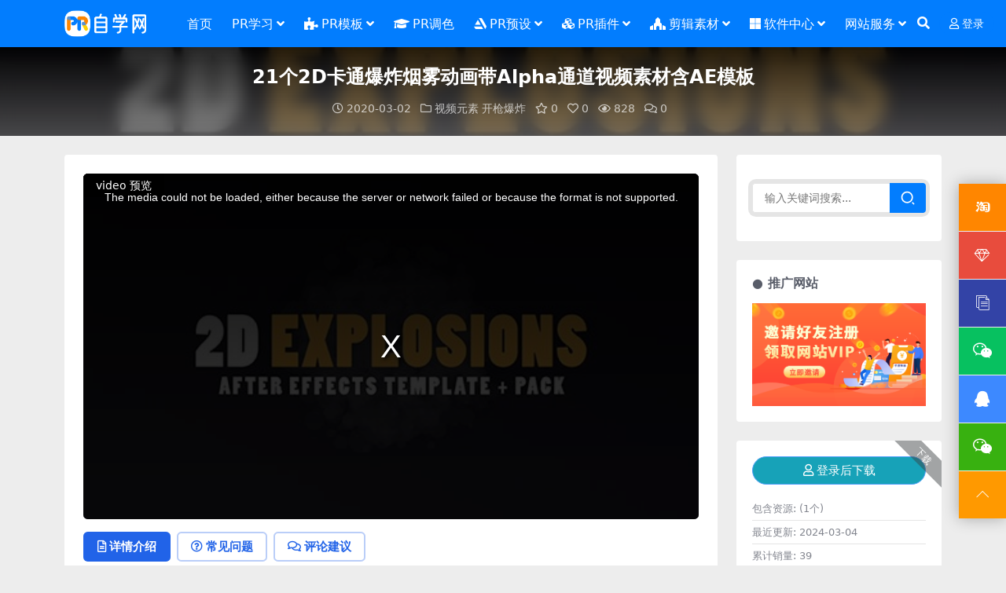

--- FILE ---
content_type: text/html; charset=UTF-8
request_url: https://www.przixue.com/1413.html
body_size: 14514
content:
<!DOCTYPE html>
<html lang="zh-Hans" data-bs-theme="light">
<head>
	<meta http-equiv="Content-Type" content="text/html; charset=UTF-8">
	<meta name="viewport" content="width=device-width, initial-scale=1">
	<link rel="profile" href="https://gmpg.org/xfn/11">
	<title>21个2D卡通爆炸烟雾动画带Alpha通道视频素材含AE模板-PR自学网</title>
<meta name='robots' content='max-image-preview:large' />
	<style>img:is([sizes="auto" i], [sizes^="auto," i]) { contain-intrinsic-size: 3000px 1500px }</style>
	<meta name="keywords" content="视频元素,开枪爆炸,">
<meta name="description" content="视频素材 资源介绍：2D爆炸包是 21个预动画爆炸视频，您可以将它们拖放到任何视频编辑上。或者使用随附的After Effects模板自定义您自己的设计。 资源格式：.MOV .AEP 分 辨 率：1080P 1920×1080 通道信息：">
<link href="https://www.przixue.com/wp-content/themes/przixueimg/favicon.png" rel="icon">
<link rel='stylesheet' id='5usujian-serv-icon-css-css' href='//www.przixue.com/wp-content/plugins/5usujian-super-serv/asset/css/wysj-iconfont.css?ver=3.0.0' media='all' />
<link rel='stylesheet' id='5usujian-serv-single-css-css' href='//www.przixue.com/wp-content/plugins/5usujian-super-serv/asset/css/5usujian-serv-single.css?ver=3.0.0' media='all' />
<link rel='stylesheet' id='5usujian-serv-custom-css-css' href='//www.przixue.com/wp-content/uploads/5usujian-super-serv/5usujian-serv-custom.css?ver=1708860043277' media='all' />
<link rel='stylesheet' id='5usujian-serv-mobile-css-css' href='//www.przixue.com/wp-content/plugins/5usujian-super-serv/asset/css/5usujian-serv-mobile.css?ver=3.0.0' media='all' />
<link rel='stylesheet' id='5usujian-serv-compatible-css-css' href='//www.przixue.com/wp-content/plugins/5usujian-super-serv/asset/css/5usujian-serv-compatible.css?ver=3.0.0' media='all' />
<link rel='stylesheet' id='mel_pan_op_style-css' href='https://www.przixue.com/wp-content/plugins/wpmel_url_check/op/riproV5/style.css?ver=473d323a7024899768db2fe63ca77f9e' media='all' />
<link rel='stylesheet' id='csf-fa5-css' href='https://www.przixue.com/wp-content/themes/ripro-v5/assets/css/font-awesome/css/all.min.css?ver=5.15.4' media='all' />
<link rel='stylesheet' id='csf-fa5-v4-shims-css' href='https://www.przixue.com/wp-content/themes/ripro-v5/assets/css/font-awesome/css/v4-shims.min.css?ver=5.15.4' media='all' />
<link rel='stylesheet' id='main-css' href='https://www.przixue.com/wp-content/themes/ripro-v5/assets/css/main.min.css?ver=9.6' media='all' />
<link rel='stylesheet' id='video-css-css' href='https://www.przixue.com/wp-content/themes/ripro-v5/assets/css/video-js/video-js.min.css?ver=8.0.4' media='all' />
<link rel='stylesheet' id='QAPress-css' href='https://www.przixue.com/wp-content/plugins/qapress/css/style.css?ver=4.11.0' media='all' />
<style id='QAPress-inline-css'>
:root{--qa-color: #027DFE;--qa-hover: #027DFE;}
</style>
<script src="https://www.przixue.com/wp-content/themes/ripro-v5/assets/js/jquery.min.js?ver=3.6.0" id="jquery-js"></script>
<script src="//www.przixue.com/wp-content/plugins/5usujian-super-serv/asset/js/5usujian-serv-single.js?ver=3.0.0" id="5usujian-serv-single-js-js"></script>
<script id="mel_pan_check-js-extra">
var wpmel = {"post_id":"1413","ajaxurl":"https:\/\/www.przixue.com\/wp-admin\/admin-ajax.php","auto_check":"1","have_pan":"1","check_btn_title":"\u68c0\u6d4b\u4e0b\u8f7d\u94fe\u63a5"};
</script>
<script src="https://www.przixue.com/wp-content/plugins/wpmel_url_check/mel_pan_check.php?ver=473d323a7024899768db2fe63ca77f9e" id="mel_pan_check-js"></script>
<link rel="canonical" href="https://www.przixue.com/1413.html" />
<style type="text/css" media="screen">
		/**Simple Start**/
		#wysj-waiter .waiter-ul li{border-bottom-color:#eeeeee;}
		#wysj-waiter{width:60px; bottom: 60px; right: 0px;}
		#wysj-waiter .waiter-ul li{height:60px;line-height:60px;}
		#wysj-waiter .waiter-ul li a{font-size:20px; width:60px; height:60px;line-height:60px;}
		#wysj-waiter .waiter-ul li .waiter-title{font-size:12px;}
		#wysj-waiter .waiter-title{width:120px;}
		#wysj-waiter .waiter-ul li:hover .waiter-title{left: -128px;}

		#wysj-waiter .waiter-ul li.wuyou-phone a,
		#wysj-waiter .waiter-ul li.wuyou-phone .waiter-title{background-color:; color:;}
		#wysj-waiter .waiter-ul li.wuyou-phone a:before{color:;}
		#wysj-waiter .waiter-ul li.wuyou-phone .waiter-title:before{background-color:;}
		#wysj-waiter .waiter-ul li.wuyou-phone:hover a,
		#wysj-waiter .waiter-ul li.wuyou-phone:hover .waiter-title{background-color:; color:;}
		#wysj-waiter .waiter-ul li.wuyou-phone a:hover:before{color:;}
		#wysj-waiter .waiter-ul li.wuyou-phone:hover .waiter-title:before{background-color:;}

		
				#wysj-waiter .waiter-ul #diy1605243731 a,
				#wysj-waiter .waiter-ul #diy1605243731 .waiter-title{background-color:rgba(255, 134, 0, 1); color:rgba(255, 255, 255, 1);}
				#wysj-waiter .waiter-ul #diy1605243731 .waiter-title:before{background-color:rgba(255, 134, 0, 1);}
				#wysj-waiter .waiter-ul #diy1605243731 a:before{color:rgba(255, 255, 255, 1);}
				#wysj-waiter .waiter-ul #diy1605243731 a:before{color:rgba(255, 255, 255, 1);}
				#wysj-waiter .waiter-ul #diy1605243731:hover a,
				#wysj-waiter .waiter-ul #diy1605243731:hover .waiter-title{background-color:rgba(255, 134, 0, 1); color:rgba(255, 255, 255, 1);}
				#wysj-waiter .waiter-ul #diy1605243731 a:hover:before{color:rgba(255, 255, 255, 1);}
				#wysj-waiter .waiter-ul #diy1605243731:hover .waiter-title:before{background-color:rgba(255, 134, 0, 1);}
				#wysj-waiter .waiter-ul #diy1605896886 a,
				#wysj-waiter .waiter-ul #diy1605896886 .waiter-title{background-color:rgba(232, 76, 61, 1); color:rgba(255, 255, 255, 1);}
				#wysj-waiter .waiter-ul #diy1605896886 .waiter-title:before{background-color:rgba(232, 76, 61, 1);}
				#wysj-waiter .waiter-ul #diy1605896886 a:before{color:rgba(255, 255, 255, 1);}
				#wysj-waiter .waiter-ul #diy1605896886 a:before{color:rgba(255, 255, 255, 1);}
				#wysj-waiter .waiter-ul #diy1605896886:hover a,
				#wysj-waiter .waiter-ul #diy1605896886:hover .waiter-title{background-color:; color:;}
				#wysj-waiter .waiter-ul #diy1605896886 a:hover:before{color:;}
				#wysj-waiter .waiter-ul #diy1605896886:hover .waiter-title:before{background-color:;}
				#wysj-waiter .waiter-ul #diy1705421965 a,
				#wysj-waiter .waiter-ul #diy1705421965 .waiter-title{background-color:rgba(51, 67, 166, 1); color:;}
				#wysj-waiter .waiter-ul #diy1705421965 .waiter-title:before{background-color:rgba(51, 67, 166, 1);}
				#wysj-waiter .waiter-ul #diy1705421965 a:before{color:;}
				#wysj-waiter .waiter-ul #diy1705421965 a:before{color:;}
				#wysj-waiter .waiter-ul #diy1705421965:hover a,
				#wysj-waiter .waiter-ul #diy1705421965:hover .waiter-title{background-color:; color:;}
				#wysj-waiter .waiter-ul #diy1705421965 a:hover:before{color:;}
				#wysj-waiter .waiter-ul #diy1705421965:hover .waiter-title:before{background-color:;}
				#wysj-waiter .waiter-ul #diy1708859747 a,
				#wysj-waiter .waiter-ul #diy1708859747 .waiter-title{background-color:rgba(7, 193, 96, 1); color:;}
				#wysj-waiter .waiter-ul #diy1708859747 .waiter-title:before{background-color:rgba(7, 193, 96, 1);}
				#wysj-waiter .waiter-ul #diy1708859747 a:before{color:;}
				#wysj-waiter .waiter-ul #diy1708859747 a:before{color:;}
				#wysj-waiter .waiter-ul #diy1708859747:hover a,
				#wysj-waiter .waiter-ul #diy1708859747:hover .waiter-title{background-color:rgba(7, 193, 96, 1); color:;}
				#wysj-waiter .waiter-ul #diy1708859747 a:hover:before{color:;}
				#wysj-waiter .waiter-ul #diy1708859747:hover .waiter-title:before{background-color:rgba(7, 193, 96, 1);}#wysj-waiter .waiter-ul #diy1708859747 .waiter-title{bottom:auto; top:1px;}

		#wysj-waiter .waiter-ul li.wuyou-qq a,
		#wysj-waiter .waiter-ul li.wuyou-qq .waiter-title{background-color:rgba(61, 137, 255, 1); color:;}
		#wysj-waiter .waiter-ul li.wuyou-qq a:before{color:;}
		#wysj-waiter .waiter-ul li.wuyou-qq .waiter-title:before{background-color:rgba(61, 137, 255, 1);}
		#wysj-waiter .waiter-ul li.wuyou-qq:hover a,
		#wysj-waiter .waiter-ul li.wuyou-qq:hover .waiter-title{background-color:; color:;}
		#wysj-waiter .waiter-ul li.wuyou-qq a:hover:before{color:;}
		#wysj-waiter .waiter-ul li.wuyou-qq:hover .waiter-title:before{background-color:;}

		#wysj-waiter .waiter-ul li.wuyou-ww a,
		#wysj-waiter .waiter-ul li.wuyou-ww .waiter-title{background-color:; color:;}
		#wysj-waiter .waiter-ul li.wuyou-ww a:before{color:;}
		#wysj-waiter .waiter-ul li.wuyou-ww a:hover:before{color:;}
		#wysj-waiter .waiter-ul li.wuyou-ww .waiter-title:before{background-color:;}
		#wysj-waiter .waiter-ul li.wuyou-ww:hover a,
		#wysj-waiter .waiter-ul li.wuyou-ww:hover .waiter-title{background-color:; color:;}
		#wysj-waiter .waiter-ul li.wuyou-ww:hover .waiter-title:before{background-color:;}

		#wysj-waiter .waiter-ul li.wuyou-email a,
		#wysj-waiter .waiter-ul li.wuyou-email .waiter-title{background-color:; color:;}
		#wysj-waiter .waiter-ul li.wuyou-email a:before{color:;}
		#wysj-waiter .waiter-ul li.wuyou-email a:hover:before{color:;}
		#wysj-waiter .waiter-ul li.wuyou-email .waiter-title:before{background-color:;}
		#wysj-waiter .waiter-ul li.wuyou-email:hover a,
		#wysj-waiter .waiter-ul li.wuyou-email:hover .waiter-title{background-color:; color:;}
		#wysj-waiter .waiter-ul li.wuyou-email:hover .waiter-title:before{background-color:;}

		#wysj-waiter .waiter-ul li.wuyou-qrCode a,
		#wysj-waiter .waiter-ul li.wuyou-qrCode .waiter-title{background-color:rgba(56, 177, 16, 1); color:;}
		#wysj-waiter .waiter-ul li.wuyou-qrCode a:before{color:;}
		#wysj-waiter .waiter-ul li.wuyou-qrCode a:hover:before{color:;}
		#wysj-waiter .waiter-ul li.wuyou-qrCode .waiter-title p{color:;}
		#wysj-waiter .waiter-ul li.wuyou-qrCode .waiter-title:before{background-color:rgba(56, 177, 16, 1);}
		#wysj-waiter .waiter-ul li.wuyou-qrCode:hover a,
		#wysj-waiter .waiter-ul li.wuyou-qrCode:hover .waiter-title{background-color:; color:;}
		#wysj-waiter .waiter-ul li.wuyou-qrCode:hover .waiter-title p{color:;}
		#wysj-waiter .waiter-ul li.wuyou-qrCode:hover .waiter-title:before{background-color:;}

		#wysj-waiter .waiter-ul li.wuyou-skype a,
		#wysj-waiter .waiter-ul li.wuyou-skype .waiter-title{background-color:; color:;}
		#wysj-waiter .waiter-ul li.wuyou-skype a:before{color:;}
		#wysj-waiter .waiter-ul li.wuyou-skype a:hover:before{color:;}
		#wysj-waiter .waiter-ul li.wuyou-skype .waiter-title:before{background-color:;}
		#wysj-waiter .waiter-ul li.wuyou-skype:hover a,
		#wysj-waiter .waiter-ul li.wuyou-skype:hover .waiter-title{background-color:; color:;}
		#wysj-waiter .waiter-ul li.wuyou-skype:hover .waiter-title:before{background-color:;}

		#wysj-waiter .waiter-ul li.wuyou-whatsapp a,
		#wysj-waiter .waiter-ul li.wuyou-whatsapp .waiter-title{background-color:; color:;}
		#wysj-waiter .waiter-ul li.wuyou-whatsapp a:before{color:;}
		#wysj-waiter .waiter-ul li.wuyou-whatsapp a:hover:before{color:;}
		#wysj-waiter .waiter-ul li.wuyou-whatsapp .waiter-title:before{background-color:;}
		#wysj-waiter .waiter-ul li.wuyou-whatsapp:hover a,
		#wysj-waiter .waiter-ul li.wuyou-whatsapp:hover .waiter-title{background-color:; color:;}
		#wysj-waiter .waiter-ul li.wuyou-whatsapp:hover .waiter-title:before{background-color:;}

		#wysj-waiter .waiter-ul li.wuyou-qqqun a,
		#wysj-waiter .waiter-ul li.wuyou-qqqun .waiter-title{background-color:; color:;}
		#wysj-waiter .waiter-ul li.wuyou-qqqun a:before{color:;}
		#wysj-waiter .waiter-ul li.wuyou-qqqun a:hover:before{color:;}
		#wysj-waiter .waiter-ul li.wuyou-qqqun .waiter-title:before{background-color:;}
		#wysj-waiter .waiter-ul li.wuyou-qqqun:hover a,
		#wysj-waiter .waiter-ul li.wuyou-qqqun:hover .waiter-title{background-color:; color:;}
		#wysj-waiter .waiter-ul li.wuyou-qqqun:hover .waiter-title:before{background-color:;}

		#wysj-waiter .waiter-ul li.wuyou-top a,
		#wysj-waiter .waiter-ul li.wuyou-top .waiter-title{background-color:rgba(255, 153, 0, 1); color:#ffffff;}
		#wysj-waiter .waiter-ul li.wuyou-top a:before{color:#ffffff;}
		#wysj-waiter .waiter-ul li.wuyou-top a:hover:before{color:#ffffff;}
		#wysj-waiter .waiter-ul li.wuyou-top .waiter-title:before{background-color:rgba(255, 153, 0, 1);}
		#wysj-waiter .waiter-ul li.wuyou-top:hover a,
		#wysj-waiter .waiter-ul li.wuyou-top:hover .waiter-title{background-color:rgba(255, 153, 0, 1); color:#ffffff;}
		#wysj-waiter .waiter-ul li.wuyou-top:hover .waiter-title:before{background-color:rgba(255, 153, 0, 1);}
		
		#wysj-talk-box{bottom:60px!important;}
		#wysj-talk-box .wysj-talk{ color:#ffffff!important; background-color:#ff0000!important;}
		#wysj-talk-box .wysj-talk:before{ color:#ffffff!important;}
		/**Simple Over**/

		
			#wysj-switch{ color: rgba(33, 0, 39, 1) !important; background-color:#ffffff!important;}
			@media screen and (max-width: 450px){#wysj-switch,#wysj-trade{display:none !important;}#wysj-switch{bottom:30%!important;}}</style><style type="text/css">
.site-header{background-color:#027dfe;}
.navbar .nav-list .sub-menu:before{border-bottom-color:#027dfe;}
.navbar .nav-list .sub-menu{background-color:#027dfe;}
.site-header,.navbar .nav-list a,.navbar .actions .action-btn{color:#ffffff;}
.navbar .nav-list a:hover,.navbar .nav-list > .menu-item.current-menu-item > a {color:#ffffff;}
.post-item .entry-desc, .post-item .entry-title {
-webkit-line-clamp: 2;
}

</style><style type="text/css">.heading{width:0PR币;}.heading{width:1.N折;}.heading{width:39个;}</style></head>

<body data-rsssl=1 class="post-template-default single single-post postid-1413 single-format-video">


<header class="site-header">

    <div class="container"> <!-- container-fluid px-lg-5 -->
	    <div class="navbar">
	      <!-- logo -->
	      <div class="logo-wrapper">
<a rel="nofollow noopener noreferrer" href="https://www.przixue.com/"><img class="logo regular" data-light="https://www.przixue.com/wp-content/themes/przixueimg/logoe.png" data-dark="https://www.przixue.com/wp-content/themes/przixueimg/logoe.png" src="https://www.przixue.com/wp-content/themes/przixueimg/logoe.png" alt="PR自学网"></a></div>

	      <div class="sep"></div>
	      
	      <nav class="main-menu d-none d-lg-block">
	        <ul id="header-navbar" class="nav-list"><li class="menu-item"><a href="https://przixue.com/">首页</a></li>
<li class="menu-item menu-item-has-children"><a href="https://www.przixue.com/study">PR学习</a>
<ul class="sub-menu">
	<li class="menu-item"><a href="https://www.przixue.com/prkjj">PR快捷键</a></li>
	<li class="menu-item"><a href="https://www.przixue.com/study/xlkc">系列课程</a></li>
	<li class="menu-item"><a href="https://www.przixue.com/study/jjjn">必学技能</a></li>
	<li class="menu-item"><a href="https://www.przixue.com/study/jjll">剪辑理论</a></li>
	<li class="menu-item"><a href="https://www.przixue.com/study/sycl">声音处理</a></li>
	<li class="menu-item"><a href="https://www.przixue.com/study/zmxg">字幕效果</a></li>
	<li class="menu-item"><a href="https://www.przixue.com/study/zcxg">转场效果</a></li>
	<li class="menu-item"><a href="https://www.przixue.com/study/tssz">调色实战</a></li>
	<li class="menu-item"><a href="https://www.przixue.com/course/ysdp">短视频拍摄</a></li>
	<li class="menu-item"><a href="https://www.przixue.com/course/syys">摄影教程</a></li>
</ul>
</li>
<li class="menu-item menu-item-has-children"><a href="https://www.przixue.com/themes"><i class="fas fa-puzzle-piece me-1"></i>PR模板</a>
<ul class="sub-menu">
	<li class="menu-item"><a href="https://www.przixue.com/themes/logo">LOGO标志</a></li>
	<li class="menu-item"><a href="https://www.przixue.com/themes/ptpw">片头片尾</a></li>
	<li class="menu-item"><a href="https://www.przixue.com/themes/btwz">标题文字</a></li>
	<li class="menu-item"><a href="https://www.przixue.com/themes/twzs">图文展示</a></li>
	<li class="menu-item"><a href="https://www.przixue.com/themes/dzxc">照片相册</a></li>
	<li class="menu-item"><a href="https://www.przixue.com/themes/jfjg">政府机关</a></li>
	<li class="menu-item"><a href="https://www.przixue.com/themes/lmbz">栏目包装</a></li>
	<li class="menu-item"><a href="https://www.przixue.com/themes/hlhq">婚礼婚庆</a></li>
</ul>
</li>
<li class="menu-item"><a href="https://www.przixue.com/luts"><i class="fas fa-graduation-cap me-1"></i>PR调色</a></li>
<li class="menu-item menu-item-has-children"><a href="https://www.przixue.com/preset"><i class="fab fa-artstation me-1"></i>PR预设</a>
<ul class="sub-menu">
	<li class="menu-item"><a href="https://www.przixue.com/preset/zcys">转场预设</a></li>
	<li class="menu-item"><a href="https://www.przixue.com/preset/scys">调色预设</a></li>
	<li class="menu-item"><a href="https://www.przixue.com/preset/zmys">字幕预设</a></li>
	<li class="menu-item"><a href="https://www.przixue.com/preset/tbsj">数据图表</a></li>
	<li class="menu-item"><a href="https://www.przixue.com/preset/sjys">视觉预设</a></li>
	<li class="menu-item"><a href="https://www.przixue.com/preset/mgdh">MG动画预设</a></li>
</ul>
</li>
<li class="menu-item menu-item-has-children"><a href="https://www.przixue.com/plugins"><i class="fas fa-cubes me-1"></i>PR插件</a>
<ul class="sub-menu">
	<li class="menu-item"><a href="https://www.przixue.com/5550.html">插件合集</a></li>
	<li class="menu-item"><a href="https://www.przixue.com/plugins/redgiant">RedGiant红巨人</a></li>
	<li class="menu-item"><a href="https://www.przixue.com/plugins/borisfx">BorisFX蓝宝石</a></li>
	<li class="menu-item"><a href="https://www.przixue.com/plugins/zcgj">转场工具</a></li>
	<li class="menu-item"><a href="https://www.przixue.com/plugins/sdsg">速度升格</a></li>
	<li class="menu-item"><a href="https://www.przixue.com/plugins/spmh">视频美化</a></li>
</ul>
</li>
<li class="menu-item menu-item-has-children"><a><i class="fas fa-place-of-worship me-1"></i>剪辑素材</a>
<ul class="sub-menu">
	<li class="menu-item menu-item-has-children"><a href="https://www.przixue.com/videos">视频元素</a>
	<ul class="sub-menu">
		<li class="menu-item"><a href="https://www.przixue.com/videos/jtxg">镜头炫光</a></li>
		<li class="menu-item"><a href="https://www.przixue.com/videos/zchp">转场划屏</a></li>
		<li class="menu-item"><a href="https://www.przixue.com/videos/lzxg">粒子光效</a></li>
		<li class="menu-item"><a href="https://www.przixue.com/videos/kqbz">开枪爆炸</a></li>
		<li class="menu-item"><a href="https://www.przixue.com/videos/yxfc">雨雪风尘</a></li>
		<li class="menu-item"><a href="https://www.przixue.com/videos/smyw">水墨烟雾</a></li>
		<li class="menu-item"><a href="https://www.przixue.com/videos/pfys">漂浮元素</a></li>
	</ul>
</li>
	<li class="menu-item"><a href="https://www.przixue.com/live">实拍视频</a></li>
	<li class="menu-item"><a href="https://www.przixue.com/led">舞台背景</a></li>
	<li class="menu-item"><a href="https://www.przixue.com/sound">音效合辑</a></li>
	<li class="menu-item"><a href="https://www.przixue.com/font">商用字体</a></li>
</ul>
</li>
<li class="menu-item menu-item-has-children"><a href="https://www.przixue.com/software"><i class="fab fa-microsoft me-1"></i>软件中心</a>
<ul class="sub-menu">
	<li class="menu-item"><a href="https://www.przixue.com/software/win/adobe">Adobe合集</a></li>
	<li class="menu-item"><a href="https://www.przixue.com/software/win">Win专区</a></li>
	<li class="menu-item"><a href="https://www.przixue.com/software/macos">Mac专区</a></li>
</ul>
</li>
<li class="menu-item menu-item-has-children"><a href="https://www.przixue.com/service/">网站服务</a>
<ul class="sub-menu">
	<li class="menu-item"><a href="https://www.przixue.com/navs"><i class="fas fa-globe me-1"></i>剪辑师工具箱</a></li>
	<li class="menu-item"><a href="/docs">PR知识库</a></li>
	<li class="menu-item"><a href="/sns">PR剪辑圈</a></li>
	<li class="menu-item"><a href="https://www.przixue.com/service">帮助中心</a></li>
</ul>
</li>
</ul>	      </nav>
	      
	      <div class="actions">
	        





	<span class="action-btn toggle-search" rel="nofollow noopener noreferrer" title="站内搜索"><i class="fas fa-search"></i></span>




	<a class="action-btn login-btn btn-sm btn" rel="nofollow noopener noreferrer" href="https://www.przixue.com/login?redirect_to=https%3A%2F%2Fwww.przixue.com%2F1413.html"><i class="far fa-user me-1"></i>登录</a>


	        <div class="burger d-flex d-lg-none"><i class="fas fa-bars"></i></div>
	      </div>

	      	      <div class="navbar-search">
<div class="search-form">
    <form method="get" action="https://www.przixue.com/">
                    <div class="search-select">
                <select  name='cat' id='cat-search-select-4' class='form-select'>
	<option value=''>全站</option>
	<option class="level-0" value="7">PR教程</option>
	<option class="level-0" value="2631">商用音乐</option>
	<option class="level-0" value="2466">短视频摄影教程</option>
	<option class="level-0" value="412">PR快捷键</option>
	<option class="level-0" value="2">PR模板</option>
	<option class="level-0" value="6">PR预设</option>
	<option class="level-0" value="5">PR插件</option>
	<option class="level-0" value="57">PR调色</option>
	<option class="level-0" value="1">视频元素</option>
	<option class="level-0" value="238">舞台背景</option>
	<option class="level-0" value="236">实拍视频</option>
	<option class="level-0" value="239">音效合辑</option>
	<option class="level-0" value="1083">商用字体</option>
	<option class="level-0" value="31">软件中心</option>
	<option class="level-0" value="437">终身会员专属</option>
	<option class="level-0" value="1437">独家精选</option>
</select>
            </div>
        
        <div class="search-fields">
          <input type="text" class="" placeholder="输入关键词 回车..." autocomplete="off" value="" name="s" required="required">
          <button title="点击搜索" type="submit"><i class="fas fa-search"></i></button>
      </div>
  </form>
</div>
</div>
		  	      
	    </div>
    </div>

</header>

<div class="header-gap"></div>


<!-- **************** MAIN CONTENT START **************** -->
<main>
	


<div class="archive-hero post-hero text-center">
    <div class="archive-hero-bg lazy" data-bg="https://www.przixue.com/wp-content/uploads/2020/03/1583152149-b4cbc5d74b56787-480x320.jpg"></div>
    <div class="container py-3 py-md-4">
    	<div class="article-header mb-0">
			<h1 class="post-title mb-2 mb-lg-3">21个2D卡通爆炸烟雾动画带Alpha通道视频素材含AE模板</h1>			<div class="article-meta">
					<span class="meta-date"><i class="far fa-clock me-1"></i>2020-03-02</span>

	<span class="meta-cat-dot"><i class="far fa-folder me-1"></i><a href="https://www.przixue.com/videos">视频元素</a> <a href="https://www.przixue.com/videos/kqbz">开枪爆炸</a></span>

	<span class="meta-fav d-none d-md-inline-block"><i class="far fa-star me-1"></i>0</span>

	<span class="meta-likes d-none d-md-inline-block"><i class="far fa-heart me-1"></i>0</span>

	<span class="meta-views"><i class="far fa-eye me-1"></i>828</span>

	<span class="meta-comment"><a href="https://www.przixue.com/1413.html#comments"><i class="far fa-comments me-1"></i>0</a></span>


	<span class="meta-edit"></span></span>
			</div>
		</div>
    </div>
</div>

<div class="container mt-2 mt-sm-4">
	<div class="row g-2 g-md-3 g-lg-4">

		<div class="content-wrapper col-md-12 col-lg-9" data-sticky-content>
			<div class="card">

				
				

<div class="archive-media-preview">
	<div class="preview-text">video 预览</div>

			<video class="video-js vjs-16-9" poster="https://www.przixue.com/wp-content/uploads/2020/03/1583152149-b4cbc5d74b56787-480x320.jpg" controls data-setup="" oncontextmenu="return false;">
			<source src="https://cloud.video.taobao.com//play/u/2946580209/p/1/e/6/t/1/250786413625.mp4" type="video/mp4">
		</video>
	
</div>

<script>
jQuery(function($) {
	var video_data = [{"title":"","src":"https:\/\/cloud.video.taobao.com\/\/play\/u\/2946580209\/p\/1\/e\/6\/t\/1\/250786413625.mp4","img":"https:\/\/www.przixue.com\/wp-content\/uploads\/2020\/03\/1583152149-b4cbc5d74b56787-480x320.jpg","type":"video\/mp4"}];
	ri.heroVideoJs(video_data);
});
</script>

				
				

<div class="single-content-nav">
  <ul class="nav nav-pills" id="pills-tab" role="tablist">

    <li class="nav-item" role="presentation">
      <a class="nav-link active" id="pills-details-tab" data-toggle="pill" href="#pills-details" role="tab" aria-controls="pills-details" aria-selected="true"><i class="far fa-file-alt me-1"></i>详情介绍</a>
    </li>

        <li class="nav-item" role="presentation">
      <a class="nav-link" id="pills-faq-tab" data-toggle="pill" href="#pills-faq" role="tab" aria-controls="pills-faq" aria-selected="false"><i class="far fa-question-circle me-1"></i>常见问题</a>
    </li>
    
        <li class="nav-item" role="presentation">
      <a class="nav-link" id="pills-comments-tab" data-toggle="pill" href="#pills-comments" role="tab" aria-controls="pills-comments" aria-selected="false"><i class="fa fa-comments-o me-1"></i>评论建议</a>
    </li>
        
  </ul>
</div>


<div class="tab-content" id="pills-tabContent">
	<div class="tab-pane fade show active" id="pills-details" role="tabpanel" aria-labelledby="pills-details-tab">
		
		<article class="post-content post-1413 post type-post status-publish format-video has-post-thumbnail hentry category-videos category-kqbz post_format-post-format-video" >
			<h2>视频素材</h2>
<p><strong><span style="color: #ff9900;">资源介绍：</span></strong>2D爆炸包是 21个预动画爆炸视频，您可以将它们拖放到任何视频编辑上。或者使用随附的After Effects模板自定义您自己的设计。<br />
<strong><span style="color: #ff9900;">资源格式：</span></strong>.MOV .AEP<br />
<strong><span style="color: #ff9900;">分 辨 率：</span></strong>1080P 1920×1080<br />
<strong><span style="color: #ff9900;">通道信息：</span></strong>有Alpha透明通道<br />
<strong><span style="color: #ff9900;">文件大小: </span></strong>332MB<br />
<strong><span style="color: #ff9900;">背景音乐: </span></strong>不包含背景音乐<br />
<strong><span style="color: #ff9900;">适用系统：</span></strong>Windows 和 Mac OSX 系统<br />
<strong><span style="color: #ff9900;">支持软件：</span></strong>Final Cut Pro，Final Cut Pro X，Apple Motion，Premiere Pro，After Effects，Nuke，Smoke，Avid，Vegas，Edius 等其他后期视频制作软件。可修改混合模式去黑底透明叠加使用。</p>

			<div class="entry-copyright">
	<i class="fas fa-info-circle me-1"></i>#版权声明# 本站所有资源版权均属于原作者所有，这里所提供资源均只能用于参考学习用，请勿直接商用。若由于商用引起版权纠纷，一切责任均由使用者承担。如若本站内容侵犯了原著者的合法权益，可联系我们进行删除处理。</div>
		</article>

		<div class="site-addswarp pc bottum"><a href="https://www.przixue.com/vip-prices/" target="_blank" rel="nofollow noopener noreferrer" title="广告：开通会员享受更多权益"><img src="https://www.przixue.com/wp-content/themes/przixueimg/dbvip.jpg" style=" width: 100%;margin-bottom: 1rem;"></a></div>
		
		
<div class="entry-social">

	<div class="row mt-2 mt-lg-3">
		
		<div class="col">
					</div>

		<div class="col-auto">
			
						<a class="btn btn-sm btn-info-soft post-share-btn" href="javascript:void(0);"><i class="fas fa-share-alt me-1"></i>分享</a>
			
						<a class="btn btn-sm btn-success-soft post-fav-btn" href="javascript:void(0);" data-is="1"><i class="far fa-star me-1"></i></i>收藏</a>
			
						<a class="btn btn-sm btn-danger-soft post-like-btn" href="javascript:void(0);" data-text="已点赞"><i class="far fa-heart me-1"></i>点赞(<span class="count">0</span>)</a>
			
		</div>
	</div>

</div>	</div>


		<div class="tab-pane fade" id="pills-faq" role="tabpanel" aria-labelledby="pills-faq-tab">
	
	    <ol class="list-group list-group-numbered">
		  		  	<li class="list-group-item list-group-item-info d-flex justify-content-between align-items-start">
			    <div class="ms-2 me-auto">
			      <div class="fw-bold">免费下载或者VIP会员资源能否直接商用？</div>
			      <div class="text-muted">本站所有资源版权均属于原作者所有，这里所提供资源均只能用于参考学习用，请勿直接商用。若由于商用引起版权纠纷，一切责任均由使用者承担。更多说明请参考 VIP介绍。</div>
			    </div>
			</li>
	    		  	<li class="list-group-item list-group-item-info d-flex justify-content-between align-items-start">
			    <div class="ms-2 me-auto">
			      <div class="fw-bold">提示下载完但解压或打开不了？</div>
			      <div class="text-muted">最常见的情况是下载不完整: 可对比下载完压缩包的与网盘上的容量，若小于网盘提示的容量则是这个原因。这是浏览器下载的bug，建议用百度网盘软件或迅雷下载。 若排除这种情况，可在对应资源底部留言，或联络我们。</div>
			    </div>
			</li>
	    		  	<li class="list-group-item list-group-item-info d-flex justify-content-between align-items-start">
			    <div class="ms-2 me-auto">
			      <div class="fw-bold">找不到素材资源介绍文章里的示例图片？</div>
			      <div class="text-muted">文章内用于介绍的图片通常并不包含在对应可供下载素材包内。这些相关商业图片需另外购买，且本站不负责(也没有办法)找到出处。 同样地一些字体文件也是这种情况，但部分素材会在素材包内有一份字体下载链接清单。</div>
			    </div>
			</li>
	    		  	<li class="list-group-item list-group-item-info d-flex justify-content-between align-items-start">
			    <div class="ms-2 me-auto">
			      <div class="fw-bold">付款后无法显示下载地址或者无法查看内容？</div>
			      <div class="text-muted">如果您已经成功付款但是网站没有弹出成功提示，请联系站长提供付款信息为您处理</div>
			    </div>
			</li>
	    		  	<li class="list-group-item list-group-item-info d-flex justify-content-between align-items-start">
			    <div class="ms-2 me-auto">
			      <div class="fw-bold">购买该资源后，可以退款吗？</div>
			      <div class="text-muted">资源素材属于虚拟商品，具有可复制性，可传播性，一旦授予，不接受任何形式的退款、换货要求。请您在购买获取之前确认好是您所需要的资源。</div>
			    </div>
			</li>
	    		</ol>

	</div>
	
		<div class="tab-pane fade" id="pills-comments" role="tabpanel" aria-labelledby="pills-comments-tab">
	
<div id="comments" class="entry-comments">
	

	<h2 class="comments-title"><i class="fas fa-comment-dots me-1"></i>评论(0)</h2>

		<div id="respond" class="comment-respond">
		<h3 id="reply-title" class="comment-reply-title">提示：请文明发言 <small><a rel="nofollow" id="cancel-comment-reply-link" href="/1413.html#respond" style="display:none;">取消回复</a></small></h3><div class="d-flex align-content-center justify-content-center"><a rel="nofollow noopener noreferrer" href="https://www.przixue.com/login?redirect_to=https%3A%2F%2Fwww.przixue.com%2F1413.html" class="login-btn btn btn-sm btn-dark px-4 rounded-pill mb-5"><i class="far fa-user me-1"></i>登录后评论</a></div>	</div><!-- #respond -->
	


	

</div>
	</div>
	
</div>


			</div>
			
			

<div class="entry-navigation">
    <div class="row g-3">
                <div class="col-lg-6 col-12">
            <a class="entry-page-prev" href="https://www.przixue.com/1414.html" title="综艺儿童游戏节目环形卡通旋转星星小鸟元素视频素材">
                <div class="entry-page-icon"><i class="fas fa-arrow-left"></i></div>
                <div class="entry-page-info">
                    <span class="d-block rnav">上一篇</span>
                    <div class="title">综艺儿童游戏节目环形卡通旋转星星小鸟元素视频素材</div>
                </div>
            </a>
        </div>
                        <div class="col-lg-6 col-12">
            <a class="entry-page-next" href="https://www.przixue.com/1418.html" title="视频素材-7组4K地球旋转夜景灯光城市图动画背景视频素材">
                <div class="entry-page-info">
                    <span class="d-block rnav">下一篇</span>
                    <div class="title">视频素材-7组4K地球旋转夜景灯光城市图动画背景视频素材</div>
                </div>
                <div class="entry-page-icon"><i class="fas fa-arrow-right"></i></div>
            </a>
        </div>
            </div>
</div>			
			
<div class="related-posts">
   <h2 class="related-posts-title"><i class="fab fa-hive me-1"></i>相关文章</h2>
   <div class="row g-2 g-md-3 row-cols-2 row-cols-md-3 row-cols-lg-4">
    

	<div class="col">
		<article class="post-item item-grid">

			<div class="tips-badge position-absolute top-0 start-0 z-1 m-2">
				
								<div class="badge bg-warning bg-opacity-75">VIP</div>
				
			</div>
			

<div class="entry-media ratio ratio-3x2 media-video">
	<a target="_blank" class="media-img lazy bg-cover bg-center" href="https://www.przixue.com/23962.html" title="PR预设-波形扭曲失真特效转场过渡预设" data-bg="https://www.przixue.com/wp-content/uploads/2022/01/1643007194-PR转场-波形扭曲失真特效转场00_00_0620220124-145243-0.jpg">

					<div class="post-format-icon"><i class="fas fa-play"></i></div>
		
		<!-- 音视频缩略图 -->
					<div class="media-preview video" >
				
					<video class="media-js" preload="none" loop="loop" muted src="https://cloud.video.taobao.com//play/u/2448921109/p/1/e/6/t/1/346975075177.mp4" style="display: none;"></video>

					<div class="progress-bar">
				        <div class="progress"></div>
				    </div>

							</div>
		
	</a>
</div>			<div class="entry-wrapper">
									<div class="entry-cat-dot"><a href="https://www.przixue.com/preset">PR预设</a> <a href="https://www.przixue.com/preset/zcys">转场预设</a></div>
				
				<h2 class="entry-title">
					<a target="_blank" href="https://www.przixue.com/23962.html" title="PR预设-波形扭曲失真特效转场过渡预设">PR预设-波形扭曲失真特效转场过渡预设</a>
				</h2>

				
				
<div class="entry-meta">

	
		<span class="meta-likes d-none d-md-inline-block"><i class="far fa-heart me-1"></i>0</span>
	
		<span class="meta-fav d-none d-md-inline-block"><i class="far fa-star me-1"></i>0</span>
	
		<span class="meta-views"><i class="far fa-eye me-1"></i>210</span>
	
		<span class="meta-price"><i class="fas fa-coins me-1"></i>3</span>
	
</div>			</div>
		</article>
	</div>



	<div class="col">
		<article class="post-item item-grid">

			<div class="tips-badge position-absolute top-0 start-0 z-1 m-2">
				
								<div class="badge bg-warning bg-opacity-75">VIP</div>
				
			</div>
			

<div class="entry-media ratio ratio-3x2 media-video">
	<a target="_blank" class="media-img lazy bg-cover bg-center" href="https://www.przixue.com/15131.html" title="PR模板-唯美婚礼照片幻灯相册展示动画模板" data-bg="https://www.przixue.com/wp-content/uploads/2021/03/1614776821-69f016362694f3f-480x320.jpg">

					<div class="post-format-icon"><i class="fas fa-play"></i></div>
		
		<!-- 音视频缩略图 -->
					<div class="media-preview video" >
				
					<video class="media-js" preload="none" loop="loop" muted src="https://macz-down.macsc.com/vdemo/201908/preview-600530yEIy1WjtQ.mp4" style="display: none;"></video>

					<div class="progress-bar">
				        <div class="progress"></div>
				    </div>

							</div>
		
	</a>
</div>			<div class="entry-wrapper">
									<div class="entry-cat-dot"><a href="https://www.przixue.com/themes">PR模板</a> <a href="https://www.przixue.com/themes/dzxc">照片相册</a></div>
				
				<h2 class="entry-title">
					<a target="_blank" href="https://www.przixue.com/15131.html" title="PR模板-唯美婚礼照片幻灯相册展示动画模板">PR模板-唯美婚礼照片幻灯相册展示动画模板</a>
				</h2>

				
				
<div class="entry-meta">

	
		<span class="meta-likes d-none d-md-inline-block"><i class="far fa-heart me-1"></i>0</span>
	
		<span class="meta-fav d-none d-md-inline-block"><i class="far fa-star me-1"></i>0</span>
	
		<span class="meta-views"><i class="far fa-eye me-1"></i>281</span>
	
		<span class="meta-price"><i class="fas fa-coins me-1"></i>3</span>
	
</div>			</div>
		</article>
	</div>



	<div class="col">
		<article class="post-item item-grid">

			<div class="tips-badge position-absolute top-0 start-0 z-1 m-2">
				
								<div class="badge bg-warning bg-opacity-75">VIP</div>
				
			</div>
			

<div class="entry-media ratio ratio-3x2 media-video">
	<a target="_blank" class="media-img lazy bg-cover bg-center" href="https://www.przixue.com/20660.html" title="PR模板-6个时尚彩色动态图形标题转场过渡模板" data-bg="https://www.przixue.com/wp-content/uploads/2021/07/QQ截图20210716092124-480x320.png">

					<div class="post-format-icon"><i class="fas fa-play"></i></div>
		
		<!-- 音视频缩略图 -->
					<div class="media-preview video" >
				
					<video class="media-js" preload="none" loop="loop" muted src="https://cloud.video.taobao.com//play/u/2448921109/p/1/e/6/t/1/361893833390.mp4" style="display: none;"></video>

					<div class="progress-bar">
				        <div class="progress"></div>
				    </div>

							</div>
		
	</a>
</div>			<div class="entry-wrapper">
									<div class="entry-cat-dot"><a href="https://www.przixue.com/themes">PR模板</a> <a href="https://www.przixue.com/themes/kszc">快速转场</a></div>
				
				<h2 class="entry-title">
					<a target="_blank" href="https://www.przixue.com/20660.html" title="PR模板-6个时尚彩色动态图形标题转场过渡模板">PR模板-6个时尚彩色动态图形标题转场过渡模板</a>
				</h2>

				
				
<div class="entry-meta">

	
		<span class="meta-likes d-none d-md-inline-block"><i class="far fa-heart me-1"></i>0</span>
	
		<span class="meta-fav d-none d-md-inline-block"><i class="far fa-star me-1"></i>0</span>
	
		<span class="meta-views"><i class="far fa-eye me-1"></i>214</span>
	
		<span class="meta-price"><i class="fas fa-coins me-1"></i>3</span>
	
</div>			</div>
		</article>
	</div>



	<div class="col">
		<article class="post-item item-grid">

			<div class="tips-badge position-absolute top-0 start-0 z-1 m-2">
				
								<div class="badge bg-warning bg-opacity-75">VIP</div>
				
			</div>
			

<div class="entry-media ratio ratio-3x2 media-video">
	<a target="_blank" class="media-img lazy bg-cover bg-center" href="https://www.przixue.com/9434.html" title="PR模板-时尚动感科技相册照片过渡转场效果视频模板" data-bg="https://www.przixue.com/wp-content/uploads/2020/08/1598008735-718d2eb60a7a720-480x320.jpg">

					<div class="post-format-icon"><i class="fas fa-play"></i></div>
		
		<!-- 音视频缩略图 -->
					<div class="media-preview video" >
				
					<video class="media-js" preload="none" loop="loop" muted src="https://cloud.video.taobao.com//play/u/2448921109/p/1/e/6/t/1/276555417870.mp4" style="display: none;"></video>

					<div class="progress-bar">
				        <div class="progress"></div>
				    </div>

							</div>
		
	</a>
</div>			<div class="entry-wrapper">
									<div class="entry-cat-dot"><a href="https://www.przixue.com/themes">PR模板</a> <a href="https://www.przixue.com/themes/dzxc">照片相册</a></div>
				
				<h2 class="entry-title">
					<a target="_blank" href="https://www.przixue.com/9434.html" title="PR模板-时尚动感科技相册照片过渡转场效果视频模板">PR模板-时尚动感科技相册照片过渡转场效果视频模板</a>
				</h2>

				
				
<div class="entry-meta">

	
		<span class="meta-likes d-none d-md-inline-block"><i class="far fa-heart me-1"></i>0</span>
	
		<span class="meta-fav d-none d-md-inline-block"><i class="far fa-star me-1"></i>0</span>
	
		<span class="meta-views"><i class="far fa-eye me-1"></i>583</span>
	
		<span class="meta-price"><i class="fas fa-coins me-1"></i>3</span>
	
</div>			</div>
		</article>
	</div>

    </div>
</div>

			
		</div>

		<div class="sidebar-wrapper col-md-12 col-lg-3 h-100" data-sticky>
			<div class="sidebar">
				<div id="wpcom-qapress-search-4" class="widget widget_qapress_search">        <form class="search-form" action="https://www.przixue.com/" method="get" role="search">
            <input type="hidden" name="post_type" value="qa_post">
            <input type="text" class="keyword" name="s" placeholder="输入关键词搜索..." value="">
            <button type="submit" class="submit"><i class="wpcom-icon wi"><svg aria-hidden="true"><use xlink:href="#wi-search"></use></svg></i></button>
        </form>
    </div><div id="media_image-11" class="widget widget_media_image"><h5 class="widget-title">● 推广网站</h5><a href="https://www.przixue.com/user/aff/"><img width="480" height="285" src="https://www.przixue.com/wp-content/uploads/2024/03/未标题-1.png" class="image wp-image-32495  attachment-full size-full" alt="" style="max-width: 100%; height: auto;" decoding="async" fetchpriority="high" /></a></div><div id="ri_post_pay_widget-8" class="widget post-buy-widget">

<div class="ri-down-warp" data-resize="bottom">
    <span class="down-msg">下载</span>
            <div class="down-buy-warp">
                    <!-- <div class="buy-title"><i class="fas fa-lock me-1"></i></div> -->
            <div class="buy-btns">
              <a rel="nofollow noopener noreferrer" href="https://www.przixue.com/login?redirect_to=https%3A%2F%2Fwww.przixue.com%2F1413.html" class="login-btn btn btn-info w-100 rounded-pill"><i class="far fa-user me-1"></i>登录后下载</a>
            </div> 

        
        </div>

    

    <div class="down-buy-info">

        
        
                    <ul class="list-group list-group-flush mt-3">
                            <li class="small text-muted list-group-item bg-white"><span>包含资源: </span> <span>(1个)</span></li>
                            <li class="small text-muted list-group-item bg-white"><span>最近更新: </span> <span>2024-03-04</span></li>
                            <li class="small text-muted list-group-item bg-white"><span>累计销量: </span> <span>39</span></li>
                        </ul>
        
                <p class="text-muted mb-0 mt-3 small">下载链接失效错误，请联系客服或提交工单
<span style="background-color: #027dfe; color: #ffffff;"><a style="background-color: #027dfe; color: #ffffff;" href="https://www.przixue.com/user/ticket/" target="_blank" rel="noopener">提交工单</a></span>
<span style="background-color: #027dfe; 
color: #ffffff;"><a style="background-color: #027dfe; color: #ffffff;" href="https://www.przixue.com/service/about/contact" target="_blank" rel="noopener">联系客服</a></span></p>
            </div> 

</div>



</div><div id="media_image-8" class="widget widget_media_image"><h5 class="widget-title">● 公益项目</h5><a href="https://www.przixue.com/service/lq/xwgc" target="_blank"><img width="480" height="285" src="https://www.przixue.com/wp-content/uploads/2021/12/1640401662-希望工程.jpg" class="image wp-image-23473  attachment-full size-full" alt="" style="max-width: 100%; height: auto;" title="● 公益项目" decoding="async" /></a></div><div id="media_image-10" class="widget widget_media_image"><h5 class="widget-title">● 每日签到</h5><a href="https://www.przixue.com/user/coin/" target="_blank"><img width="480" height="285" src="https://www.przixue.com/wp-content/uploads/2024/01/qd.jpg" class="image wp-image-30285  attachment-full size-full" alt="" style="max-width: 100%; height: auto;" decoding="async" /></a></div>			</div>
		</div>

	</div>
</div>	<a id="wysj-switch" class="wysj wysj-kefu2 wysj-preload" href="javascript:;" target="_self"></a>
	<div id="wysj-talk-box" class="wysj-preload" style='display:none;'>
		<a class="wysj wysj-xiaolian wysj-talk" href="javascript:;" target="_self"></a>
			<div class="wysj-talk-text">
			嘿，我是小R，需要帮助随时找我哦		</div>
		</div>
	<div id="wysj-pop"></div>
	<div id="wysj-waiter" class=" wysj-preload">
		<ul class="waiter-ul">
				<li class="wuyou-diy" id="diy1605243731">
			<a class="wysj wysj-taobao" href="https://przixue.taobao.com/index.htm?spm=2013.1.w5002-22901504674.2.25554174Ycm3Pu" target="_blank"></a>
			<div class="waiter-title wysj-single-title-no-img">官方淘宝店铺</div>		</li>
			<li class="wuyou-diy" id="diy1605896886">
			<a class="wysj wysj-jewelry" href="https://www.przixue.com/vip-prices/" target="_blank"></a>
			<div class="waiter-title wysj-single-title-no-img">开通会员</div>		</li>
			<li class="wuyou-diy" id="diy1705421965">
			<a class="wysj wysj-copy" href="https://www.przixue.com/user/ticket/" target="_blank"></a>
			<div class="waiter-title wysj-single-title-no-img">链接报错</div>		</li>
			<li class="wuyou-diy" id="diy1708859747">
			<a class="wysj wysj-weixin-copy" href="" target="_blank"></a>
			<div class="waiter-title"><img src="https://www.przixue.com/wp-content/uploads/2024/02/qrcode_for_gh_f1d56ec953b0_344.jpg"><p>微信公众平台</p></div>		</li>
			<li class="wuyou-qq">
			<a class="wysj wysj-qq" href="//wpa.qq.com/msgrd?v=3&uin=1227939933&site=qq&menu=yes" target="_blank"></a>
						<div class="waiter-title">PR自学网-QQ客服</div>
					</li>
			<li class="wuyou-qrCode">
			<a class="wysj wysj-weixin-copy" href="javascript:;" target="_self" target="_blank"></a>
			<div class="waiter-title"><img src="https://www.przixue.com/wp-content/uploads/2024/01/wx.jpg" />
				<p>微信客服</p>			</div>
		</li>
			<li class="wuyou-top">
			<a class="wysj wysj-dingbu1" href="javascript:;" target="_self" onclick="wysjFront.backTop()"></a>
			<div class="waiter-title">回到顶部</div>
		</li>
			</ul>
	</div>

</main>
<!-- **************** MAIN CONTENT END **************** -->

<!-- =======================
Footer START -->
<footer class="site-footer py-md-4 py-2 mt-2 mt-md-4">
	<div class="container">

		

<div class="row d-none d-lg-flex mb-3">
  <div class="col-md-4">
    <div class="logo-wrapper">
          </div>
    <div class="logo-wrapper">
<a rel="nofollow noopener noreferrer" href="https://www.przixue.com/"><img class="logo regular" data-light="https://www.przixue.com/wp-content/themes/przixueimg/logoe.png" data-dark="https://www.przixue.com/wp-content/themes/przixueimg/logoe.png" src="https://www.przixue.com/wp-content/themes/przixueimg/logoe.png" alt="PR自学网"></a></div>
    <p class="small mb-0">PR自学网（www.przixue.com）专注于PR学习教程、PR模板、PR插件、PR预设、视频素材、音乐音效、剪辑软件、PR知识库等资源分享平台。</p>
  </div>

  <div class="col-md-2">
    <h4 class="widget-title">快速导航</h4>
    <ul class="list-unstyled widget-links">
      <li><a href="https://www.przixue.com/service/vip">VIP会员</a></li><li><a href="https://www.przixue.com/service/prb/pr">PR币</a></li><li><a href="https://www.przixue.com/navs">剪辑师工具箱</a></li>    </ul>
  </div>

  <div class="col-md-2">
    <h4 class="widget-title">关于本站</h4>
    <ul class="list-unstyled widget-links">
      <li><a href="https://www.przixue.com/service/about/us">关于网站</a></li><li><a href="https://www.przixue.com/service/about/contact">联系我们</a></li><li><a href="https://www.przixue.com/service/about/ad">商务合作</a></li>    </ul>
  </div>

  <div class="col-md-4">
    <h4 class="widget-title">联系我们</h4>
    <div class=""><img width="80" height="80" src="https://www.przixue.com/wp-content/uploads/2024/02/qrcode_for_gh_f1d56ec953b0_344.jpg" style="float: left;" title="二维码">如有BUG或建议可与我们在线联系或登录本站账号进入个人中心提交工单。</div>
  </div>
</div>


		<div class="text-center small w-100">
			<div>Copyright ©2026 PR自学网 - All Rights Reserved. 本站涉及的所有资源均收集于互联网，如果侵犯了您的权益，请联系我们及时删除。（Ctrl+D收藏本站）</div>
			<div class=""><a href="https://beian.miit.gov.cn/" target="_blank" rel="noopener">晋ICP备2024048971号-1</a></div>
		</div>

		
		<p id="debug-info" class="m-0 small text-primary w-100 text-center">SQL：78<span class="sep"> | </span>Pages：0.50884s</p>
	</div>
</footer>
<!-- =======================
Footer END -->


<!-- Back to top rollbar-->
<div class="back-top"><i class="fas fa-caret-up"></i></div>

<!-- m-navbar -->
	<div class="m-navbar">
		<ul>
			<li><a target="" href="https://www.przixue.com" rel="nofollow noopener noreferrer"><i class="fas fa-home"></i><span>首页</span></a></li><li><a target="" href="https://www.przixue.com/study" rel="nofollow noopener noreferrer"><i class="fas fa-layer-group"></i><span>分类</span></a></li><li><a target="" href="https://www.przixue.com/vip-prices" rel="nofollow noopener noreferrer"><i class="far fa-gem"></i><span>会员</span></a></li><li><a target="" href="https://www.przixue.com/user" rel="nofollow noopener noreferrer"><i class="fas fa-user"></i><span>我的</span></a></li>		</ul>
	</div>

<!-- dimmer-->
<div class="dimmer"></div>

<div class="off-canvas">
  <div class="canvas-close"><i class="fas fa-times"></i></div>
  
  <!-- logo -->
  <div class="logo-wrapper">
<a rel="nofollow noopener noreferrer" href="https://www.przixue.com/"><img class="logo regular" data-light="https://www.przixue.com/wp-content/themes/przixueimg/logoe.png" data-dark="https://www.przixue.com/wp-content/themes/przixueimg/logoe.png" src="https://www.przixue.com/wp-content/themes/przixueimg/logoe.png" alt="PR自学网"></a></div>

  
  <div class="mobile-menu d-block d-lg-none"></div>

</div>



<script src="https://www.przixue.com/wp-includes/js/imagesloaded.min.js?ver=5.0.0" id="imagesloaded-js"></script>
<script src="https://www.przixue.com/wp-includes/js/masonry.min.js?ver=4.2.2" id="masonry-js"></script>
<script src="https://www.przixue.com/wp-content/plugins/betterdocs/assets/blocks/categorygrid/frontend.js?ver=a4a7e7ed1fd9a2aaf85a" id="betterdocs-categorygrid-js"></script>
<script src="https://www.przixue.com/wp-content/themes/ripro-v5/assets/js/highlight.min.js?ver=11.7.0" id="highlight-js"></script>
<script src="https://www.przixue.com/wp-content/themes/ripro-v5/assets/js/video-js/video.min.js?ver=8.0.4" id="video-js-js"></script>
<script src="https://www.przixue.com/wp-content/themes/ripro-v5/assets/js/vendor.min.js?ver=9.6" id="vendor-js"></script>
<script id="main-js-extra">
var zb = {"home_url":"https:\/\/www.przixue.com","ajax_url":"https:\/\/www.przixue.com\/wp-admin\/admin-ajax.php","theme_url":"https:\/\/www.przixue.com\/wp-content\/themes\/ripro-v5","singular_id":"1413","post_content_nav":"0","site_popup_login":"1","site_notify_auto":"0","current_user_id":"0","ajax_nonce":"1335406874","gettext":{"__copypwd":"\u5bc6\u7801\u5df2\u590d\u5236\u526a\u8d34\u677f","__copybtn":"\u590d\u5236","__copy_succes":"\u590d\u5236\u6210\u529f","__comment_be":"\u63d0\u4ea4\u4e2d...","__comment_succes":"\u8bc4\u8bba\u6210\u529f","__comment_succes_n":"\u8bc4\u8bba\u6210\u529f\uff0c\u5373\u5c06\u5237\u65b0\u9875\u9762","__buy_be_n":"\u8bf7\u6c42\u652f\u4ed8\u4e2d\u00b7\u00b7\u00b7","__buy_no_n":"\u652f\u4ed8\u5df2\u53d6\u6d88","__is_delete_n":"\u786e\u5b9a\u5220\u9664\u6b64\u8bb0\u5f55\uff1f"}};
</script>
<script src="https://www.przixue.com/wp-content/themes/ripro-v5/assets/js/main.min.js?ver=9.6" id="main-js"></script>
<script src="https://www.przixue.com/wp-includes/js/comment-reply.min.js?ver=473d323a7024899768db2fe63ca77f9e" id="comment-reply-js" async data-wp-strategy="async"></script>
<script id="QAPress-js-js-extra">
var QAPress_js = {"ajaxurl":"https:\/\/www.przixue.com\/wp-admin\/admin-ajax.php","ajaxloading":"https:\/\/www.przixue.com\/wp-content\/plugins\/qapress\/images\/loading.gif","max_upload_size":"2097152","compress_img_size":"650","lang":{"delete":"\u5220\u9664","nocomment":"\u6682\u65e0\u56de\u590d","nocomment2":"\u6682\u65e0\u8bc4\u8bba","addcomment":"\u6211\u6765\u56de\u590d","submit":"\u53d1\u5e03","loading":"\u6b63\u5728\u52a0\u8f7d...","error1":"\u53c2\u6570\u9519\u8bef\uff0c\u8bf7\u91cd\u8bd5","error2":"\u8bf7\u6c42\u5931\u8d25\uff0c\u8bf7\u7a0d\u540e\u518d\u8bd5\uff01","confirm":"\u5220\u9664\u64cd\u4f5c\u65e0\u6cd5\u6062\u590d\uff0c\u5e76\u5c06\u540c\u65f6\u5220\u9664\u5f53\u524d\u56de\u590d\u7684\u8bc4\u8bba\u4fe1\u606f\uff0c\u60a8\u786e\u5b9a\u8981\u5220\u9664\u5417\uff1f","confirm2":"\u5220\u9664\u64cd\u4f5c\u65e0\u6cd5\u6062\u590d\uff0c\u60a8\u786e\u5b9a\u8981\u5220\u9664\u5417\uff1f","confirm3":"\u5220\u9664\u64cd\u4f5c\u65e0\u6cd5\u6062\u590d\uff0c\u5e76\u5c06\u540c\u65f6\u5220\u9664\u5f53\u524d\u95ee\u9898\u7684\u56de\u590d\u8bc4\u8bba\u4fe1\u606f\uff0c\u60a8\u786e\u5b9a\u8981\u5220\u9664\u5417\uff1f","deleting":"\u6b63\u5728\u5220\u9664...","success":"\u64cd\u4f5c\u6210\u529f\uff01","denied":"\u65e0\u64cd\u4f5c\u6743\u9650\uff01","error3":"\u64cd\u4f5c\u5f02\u5e38\uff0c\u8bf7\u7a0d\u540e\u518d\u8bd5\uff01","empty":"\u5185\u5bb9\u4e0d\u80fd\u4e3a\u7a7a","submitting":"\u6b63\u5728\u63d0\u4ea4...","success2":"\u63d0\u4ea4\u6210\u529f\uff01","ncomment":"0\u6761\u8bc4\u8bba","login":"\u62b1\u6b49\uff0c\u60a8\u9700\u8981\u767b\u5f55\u624d\u80fd\u8fdb\u884c\u56de\u590d","error4":"\u63d0\u4ea4\u5931\u8d25\uff0c\u8bf7\u7a0d\u540e\u518d\u8bd5\uff01","need_title":"\u8bf7\u8f93\u5165\u6807\u9898","need_cat":"\u8bf7\u9009\u62e9\u5206\u7c7b","need_content":"\u8bf7\u8f93\u5165\u5185\u5bb9","success3":"\u66f4\u65b0\u6210\u529f\uff01","success4":"\u53d1\u5e03\u6210\u529f\uff01","need_all":"\u6807\u9898\u3001\u5206\u7c7b\u548c\u5185\u5bb9\u4e0d\u80fd\u4e3a\u7a7a","length":"\u5185\u5bb9\u957f\u5ea6\u4e0d\u80fd\u5c11\u4e8e10\u4e2a\u5b57\u7b26","load_done":"\u56de\u590d\u5df2\u7ecf\u5168\u90e8\u52a0\u8f7d","load_fail":"\u52a0\u8f7d\u5931\u8d25\uff0c\u8bf7\u7a0d\u540e\u518d\u8bd5\uff01","load_more":"\u70b9\u51fb\u52a0\u8f7d\u66f4\u591a","approve":"\u786e\u5b9a\u8981\u5c06\u5f53\u524d\u95ee\u9898\u8bbe\u7f6e\u4e3a\u5ba1\u6838\u901a\u8fc7\u5417\uff1f","end":"\u5df2\u7ecf\u5230\u5e95\u4e86","upload_fail":"\u56fe\u7247\u4e0a\u4f20\u51fa\u9519\uff0c\u8bf7\u7a0d\u540e\u518d\u8bd5\uff01","file_types":"\u4ec5\u652f\u6301\u4e0a\u4f20jpg\u3001png\u3001gif\u683c\u5f0f\u7684\u56fe\u7247\u6587\u4ef6","file_size":"\u56fe\u7247\u5927\u5c0f\u4e0d\u80fd\u8d85\u8fc72M","uploading":"\u6b63\u5728\u4e0a\u4f20...","upload":"\u63d2\u5165\u56fe\u7247"}};
</script>
<script src="https://www.przixue.com/wp-content/plugins/qapress/js/qa.js?ver=4.11.0" id="QAPress-js-js"></script>
<script src="https://www.przixue.com/wp-content/plugins/qapress/js/icons-2.8.9.js?ver=2.8.9" id="wpcom-icons-js"></script>
<script src="https://www.przixue.com/wp-content/plugins/baidu-submit-link/assets/toutiao.js?v=1.0" id="wb-bsl-zj-js-js"></script>
<script>
(function(){
var el = document.createElement("script");
el.src = "https://lf1-cdn-tos.bytegoofy.com/goofy/ttzz/push.js?056af449386f2a9aa81cbb4dfda0d0c445c940b0b33c8a9b267538289478bc8a30632485602430134f60bc55ca391050b680e2741bf7233a8f1da9902314a3fa";
el.id = "ttzz";
var s = document.getElementsByTagName("script")[0];
s.parentNode.insertBefore(el, s);
})(window)
</script>
<!-- 自定义js代码 统计代码 -->
<!-- 自定义js代码 统计代码 END -->


</body>
</html>


--- FILE ---
content_type: text/css
request_url: https://www.przixue.com/wp-content/uploads/5usujian-super-serv/5usujian-serv-custom.css?ver=1708860043277
body_size: 1102
content:

		/**5usujian.com create, please make sure this file can be written!**/
		/**Simple Start**/
		#wysj-waiter .waiter-ul li{border-bottom-color:#eeeeee;}
		#wysj-waiter{width:60px; bottom: 60px; right: 0px;}
		#wysj-waiter .waiter-ul li{height:60px;line-height:60px;}
		#wysj-waiter .waiter-ul li a{font-size:20px; width:60px; height:60px;line-height:60px;}
		#wysj-waiter .waiter-ul li .waiter-title{font-size:12px;}
		#wysj-waiter .waiter-title{width:120px;}
		#wysj-waiter .waiter-ul li:hover .waiter-title{left: -128px;}

		#wysj-waiter .waiter-ul li.wuyou-phone a,
		#wysj-waiter .waiter-ul li.wuyou-phone .waiter-title{background-color:; color:;}
		#wysj-waiter .waiter-ul li.wuyou-phone a:before{color:;}
		#wysj-waiter .waiter-ul li.wuyou-phone .waiter-title:before{background-color:;}
		#wysj-waiter .waiter-ul li.wuyou-phone:hover a,
		#wysj-waiter .waiter-ul li.wuyou-phone:hover .waiter-title{background-color:; color:;}
		#wysj-waiter .waiter-ul li.wuyou-phone a:hover:before{color:;}
		#wysj-waiter .waiter-ul li.wuyou-phone:hover .waiter-title:before{background-color:;}

		
				#wysj-waiter .waiter-ul #diy1605243731 a,
				#wysj-waiter .waiter-ul #diy1605243731 .waiter-title{background-color:rgba(255, 134, 0, 1); color:rgba(255, 255, 255, 1);}
				#wysj-waiter .waiter-ul #diy1605243731 .waiter-title:before{background-color:rgba(255, 134, 0, 1);}
				#wysj-waiter .waiter-ul #diy1605243731 a:before{color:rgba(255, 255, 255, 1);}
				#wysj-waiter .waiter-ul #diy1605243731 a:before{color:rgba(255, 255, 255, 1);}
				#wysj-waiter .waiter-ul #diy1605243731:hover a,
				#wysj-waiter .waiter-ul #diy1605243731:hover .waiter-title{background-color:rgba(255, 134, 0, 1); color:rgba(255, 255, 255, 1);}
				#wysj-waiter .waiter-ul #diy1605243731 a:hover:before{color:rgba(255, 255, 255, 1);}
				#wysj-waiter .waiter-ul #diy1605243731:hover .waiter-title:before{background-color:rgba(255, 134, 0, 1);}
				#wysj-waiter .waiter-ul #diy1605896886 a,
				#wysj-waiter .waiter-ul #diy1605896886 .waiter-title{background-color:rgba(232, 76, 61, 1); color:rgba(255, 255, 255, 1);}
				#wysj-waiter .waiter-ul #diy1605896886 .waiter-title:before{background-color:rgba(232, 76, 61, 1);}
				#wysj-waiter .waiter-ul #diy1605896886 a:before{color:rgba(255, 255, 255, 1);}
				#wysj-waiter .waiter-ul #diy1605896886 a:before{color:rgba(255, 255, 255, 1);}
				#wysj-waiter .waiter-ul #diy1605896886:hover a,
				#wysj-waiter .waiter-ul #diy1605896886:hover .waiter-title{background-color:; color:;}
				#wysj-waiter .waiter-ul #diy1605896886 a:hover:before{color:;}
				#wysj-waiter .waiter-ul #diy1605896886:hover .waiter-title:before{background-color:;}
				#wysj-waiter .waiter-ul #diy1705421965 a,
				#wysj-waiter .waiter-ul #diy1705421965 .waiter-title{background-color:rgba(51, 67, 166, 1); color:;}
				#wysj-waiter .waiter-ul #diy1705421965 .waiter-title:before{background-color:rgba(51, 67, 166, 1);}
				#wysj-waiter .waiter-ul #diy1705421965 a:before{color:;}
				#wysj-waiter .waiter-ul #diy1705421965 a:before{color:;}
				#wysj-waiter .waiter-ul #diy1705421965:hover a,
				#wysj-waiter .waiter-ul #diy1705421965:hover .waiter-title{background-color:; color:;}
				#wysj-waiter .waiter-ul #diy1705421965 a:hover:before{color:;}
				#wysj-waiter .waiter-ul #diy1705421965:hover .waiter-title:before{background-color:;}
				#wysj-waiter .waiter-ul #diy1708859747 a,
				#wysj-waiter .waiter-ul #diy1708859747 .waiter-title{background-color:rgba(7, 193, 96, 1); color:;}
				#wysj-waiter .waiter-ul #diy1708859747 .waiter-title:before{background-color:rgba(7, 193, 96, 1);}
				#wysj-waiter .waiter-ul #diy1708859747 a:before{color:;}
				#wysj-waiter .waiter-ul #diy1708859747 a:before{color:;}
				#wysj-waiter .waiter-ul #diy1708859747:hover a,
				#wysj-waiter .waiter-ul #diy1708859747:hover .waiter-title{background-color:rgba(7, 193, 96, 1); color:;}
				#wysj-waiter .waiter-ul #diy1708859747 a:hover:before{color:;}
				#wysj-waiter .waiter-ul #diy1708859747:hover .waiter-title:before{background-color:rgba(7, 193, 96, 1);}#wysj-waiter .waiter-ul #diy1708859747 .waiter-title{bottom:auto; top:1px;}

		#wysj-waiter .waiter-ul li.wuyou-qq a,
		#wysj-waiter .waiter-ul li.wuyou-qq .waiter-title{background-color:rgba(61, 137, 255, 1); color:;}
		#wysj-waiter .waiter-ul li.wuyou-qq a:before{color:;}
		#wysj-waiter .waiter-ul li.wuyou-qq .waiter-title:before{background-color:rgba(61, 137, 255, 1);}
		#wysj-waiter .waiter-ul li.wuyou-qq:hover a,
		#wysj-waiter .waiter-ul li.wuyou-qq:hover .waiter-title{background-color:; color:;}
		#wysj-waiter .waiter-ul li.wuyou-qq a:hover:before{color:;}
		#wysj-waiter .waiter-ul li.wuyou-qq:hover .waiter-title:before{background-color:;}

		#wysj-waiter .waiter-ul li.wuyou-ww a,
		#wysj-waiter .waiter-ul li.wuyou-ww .waiter-title{background-color:; color:;}
		#wysj-waiter .waiter-ul li.wuyou-ww a:before{color:;}
		#wysj-waiter .waiter-ul li.wuyou-ww a:hover:before{color:;}
		#wysj-waiter .waiter-ul li.wuyou-ww .waiter-title:before{background-color:;}
		#wysj-waiter .waiter-ul li.wuyou-ww:hover a,
		#wysj-waiter .waiter-ul li.wuyou-ww:hover .waiter-title{background-color:; color:;}
		#wysj-waiter .waiter-ul li.wuyou-ww:hover .waiter-title:before{background-color:;}

		#wysj-waiter .waiter-ul li.wuyou-email a,
		#wysj-waiter .waiter-ul li.wuyou-email .waiter-title{background-color:; color:;}
		#wysj-waiter .waiter-ul li.wuyou-email a:before{color:;}
		#wysj-waiter .waiter-ul li.wuyou-email a:hover:before{color:;}
		#wysj-waiter .waiter-ul li.wuyou-email .waiter-title:before{background-color:;}
		#wysj-waiter .waiter-ul li.wuyou-email:hover a,
		#wysj-waiter .waiter-ul li.wuyou-email:hover .waiter-title{background-color:; color:;}
		#wysj-waiter .waiter-ul li.wuyou-email:hover .waiter-title:before{background-color:;}

		#wysj-waiter .waiter-ul li.wuyou-qrCode a,
		#wysj-waiter .waiter-ul li.wuyou-qrCode .waiter-title{background-color:rgba(56, 177, 16, 1); color:;}
		#wysj-waiter .waiter-ul li.wuyou-qrCode a:before{color:;}
		#wysj-waiter .waiter-ul li.wuyou-qrCode a:hover:before{color:;}
		#wysj-waiter .waiter-ul li.wuyou-qrCode .waiter-title p{color:;}
		#wysj-waiter .waiter-ul li.wuyou-qrCode .waiter-title:before{background-color:rgba(56, 177, 16, 1);}
		#wysj-waiter .waiter-ul li.wuyou-qrCode:hover a,
		#wysj-waiter .waiter-ul li.wuyou-qrCode:hover .waiter-title{background-color:; color:;}
		#wysj-waiter .waiter-ul li.wuyou-qrCode:hover .waiter-title p{color:;}
		#wysj-waiter .waiter-ul li.wuyou-qrCode:hover .waiter-title:before{background-color:;}

		#wysj-waiter .waiter-ul li.wuyou-skype a,
		#wysj-waiter .waiter-ul li.wuyou-skype .waiter-title{background-color:; color:;}
		#wysj-waiter .waiter-ul li.wuyou-skype a:before{color:;}
		#wysj-waiter .waiter-ul li.wuyou-skype a:hover:before{color:;}
		#wysj-waiter .waiter-ul li.wuyou-skype .waiter-title:before{background-color:;}
		#wysj-waiter .waiter-ul li.wuyou-skype:hover a,
		#wysj-waiter .waiter-ul li.wuyou-skype:hover .waiter-title{background-color:; color:;}
		#wysj-waiter .waiter-ul li.wuyou-skype:hover .waiter-title:before{background-color:;}

		#wysj-waiter .waiter-ul li.wuyou-whatsapp a,
		#wysj-waiter .waiter-ul li.wuyou-whatsapp .waiter-title{background-color:; color:;}
		#wysj-waiter .waiter-ul li.wuyou-whatsapp a:before{color:;}
		#wysj-waiter .waiter-ul li.wuyou-whatsapp a:hover:before{color:;}
		#wysj-waiter .waiter-ul li.wuyou-whatsapp .waiter-title:before{background-color:;}
		#wysj-waiter .waiter-ul li.wuyou-whatsapp:hover a,
		#wysj-waiter .waiter-ul li.wuyou-whatsapp:hover .waiter-title{background-color:; color:;}
		#wysj-waiter .waiter-ul li.wuyou-whatsapp:hover .waiter-title:before{background-color:;}

		#wysj-waiter .waiter-ul li.wuyou-qqqun a,
		#wysj-waiter .waiter-ul li.wuyou-qqqun .waiter-title{background-color:; color:;}
		#wysj-waiter .waiter-ul li.wuyou-qqqun a:before{color:;}
		#wysj-waiter .waiter-ul li.wuyou-qqqun a:hover:before{color:;}
		#wysj-waiter .waiter-ul li.wuyou-qqqun .waiter-title:before{background-color:;}
		#wysj-waiter .waiter-ul li.wuyou-qqqun:hover a,
		#wysj-waiter .waiter-ul li.wuyou-qqqun:hover .waiter-title{background-color:; color:;}
		#wysj-waiter .waiter-ul li.wuyou-qqqun:hover .waiter-title:before{background-color:;}

		#wysj-waiter .waiter-ul li.wuyou-top a,
		#wysj-waiter .waiter-ul li.wuyou-top .waiter-title{background-color:rgba(255, 153, 0, 1); color:#ffffff;}
		#wysj-waiter .waiter-ul li.wuyou-top a:before{color:#ffffff;}
		#wysj-waiter .waiter-ul li.wuyou-top a:hover:before{color:#ffffff;}
		#wysj-waiter .waiter-ul li.wuyou-top .waiter-title:before{background-color:rgba(255, 153, 0, 1);}
		#wysj-waiter .waiter-ul li.wuyou-top:hover a,
		#wysj-waiter .waiter-ul li.wuyou-top:hover .waiter-title{background-color:rgba(255, 153, 0, 1); color:#ffffff;}
		#wysj-waiter .waiter-ul li.wuyou-top:hover .waiter-title:before{background-color:rgba(255, 153, 0, 1);}
		
		#wysj-talk-box{bottom:60px!important;}
		#wysj-talk-box .wysj-talk{ color:#ffffff!important; background-color:#ff0000!important;}
		#wysj-talk-box .wysj-talk:before{ color:#ffffff!important;}
		/**Simple Over**/

		
			#wysj-switch{ color: rgba(33, 0, 39, 1) !important; background-color:#ffffff!important;}
			@media screen and (max-width: 450px){#wysj-switch,#wysj-trade{display:none !important;}#wysj-switch{bottom:30%!important;}}

--- FILE ---
content_type: text/css
request_url: https://www.przixue.com/wp-content/plugins/qapress/css/style.css?ver=4.11.0
body_size: 7193
content:
:root{--select-arrow:url("data:image/svg+xml;charset=utf-8,%3Csvg xmlns='http://www.w3.org/2000/svg' width='128' height='128' class='icon' viewBox='0 0 1024 1024'%3E%3Cpath fill='%23777' d='M837.12 334.72a47.36 47.36 0 0 0-67.2 0l-256 256-256-256a47.36 47.36 0 0 0-64 0 46.72 46.72 0 0 0 0 64l288.64 288.64A44.8 44.8 0 0 0 512 704c12.8 0 24.96-4.992 33.92-14.08l288.64-288.64a46.72 46.72 0 0 0 2.56-66.56'/%3E%3C/svg%3E")}.style-for-dark{--select-arrow:url("data:image/svg+xml;charset=utf-8,%3Csvg xmlns='http://www.w3.org/2000/svg' width='128' height='128' class='icon' viewBox='0 0 1024 1024'%3E%3Cpath fill='%23bebebe' d='M837.12 334.72a47.36 47.36 0 0 0-67.2 0l-256 256-256-256a47.36 47.36 0 0 0-64 0 46.72 46.72 0 0 0 0 64l288.64 288.64A44.8 44.8 0 0 0 512 704c12.8 0 24.96-4.992 33.92-14.08l288.64-288.64a46.72 46.72 0 0 0 2.56-66.56'/%3E%3C/svg%3E")}.style-for-dark,:root{--qa-color:var(--theme-color,#4285f4);--qa-hover:var(--theme-hover,#3380ff);--qa-black-color:var(--theme-black-color,#333);--qa-gray-color:var(--theme-gray-color,#666);--qa-light-color:var(--theme-light-color,#999);--qa-line-color:var(--theme-line-color,#efefef);--qa-border-color:var(--theme-border-color,#e5e5e5);--qa-color-hsl:var(--theme-color-h,0),var(--theme-color-s,0%),var(--theme-color-l,15%);--qa-box-bg-color:hsla(var(--qa-color-hsl),.04);--qa-el-bg-color:var(--theme-el-bg-color,#fff)}.wpcom-icon{display:inline-block}.wpcom-icon path{transition:none}.icon-svg,.wpcom-icon svg{height:1em;vertical-align:-.15em;width:1em;fill:currentColor;overflow:hidden}.q-add-form{background:#fff}.q-content{font-size:14px}.q-content a{box-shadow:none;text-decoration:none}.q-content .pull-left{float:left}.q-content .pull-right{float:right}.q-content .form-control{background-color:#fff;background-image:none;border:1px solid #ccc;border-radius:var(--theme-border-radius-m,4px);box-sizing:border-box;height:34px;outline:0;padding:6px 12px;transition:border-color .15s ease-in-out,box-shadow .15s ease-in-out}.q-content .q-header{border-bottom:1px solid var(--qa-line-color);display:flex;position:relative}@media (max-width:767px){.q-content .q-header{height:auto}}.q-content .q-header .q-search-title{font-size:20px;margin:0;padding:15px 0}.q-content .topic-header{border:0;height:auto}@media (max-width:767px){.q-content .topic-header{padding:15px}}.q-content .topic-header .put-top{line-height:18px;margin-top:4px}.q-content .topic-tab{color:var(--qa-gray-color);display:inline-block;font-size:14px;line-height:52px;margin:0 20px 0 0}.q-content .topic-tab.current-tab{border-bottom:2px solid var(--qa-color);color:var(--qa-color);font-weight:500;position:relative}.q-content .topic-tab:hover{color:var(--qa-hover)}.q-content .q-topic-wrap a{text-decoration:none}.q-content .q-topic-item{box-sizing:border-box;display:flex;overflow:hidden;padding:20px 0;table-layout:fixed;text-align:left}@media (max-width:767px){.q-content .q-topic-item{border-bottom:1px dashed var(--qa-line-color);display:block}}.q-content .user-avatar{flex-shrink:0;float:none;vertical-align:middle;width:50px}@media (max-width:767px){.q-content .user-avatar{display:flex;margin-bottom:15px;width:100%}}.q-content .user-avatar>img{border-radius:50%!important;flex-shrink:0;height:50px!important;width:50px!important}@media (max-width:767px){.q-content .user-avatar>img{height:32px!important;width:32px!important}}.q-content .user-avatar-name{display:none}@media (max-width:767px){.q-content .user-avatar-name{display:block;margin-left:10px;width:calc(100% - 42px)}}.q-content .user-avatar-name .user-name{color:var(--qa-black-color);display:block;font-size:14px;font-weight:500;line-height:16px;margin-bottom:3px;overflow:hidden;text-overflow:ellipsis;white-space:nowrap}.q-content .user-avatar-name .topic-time{color:var(--qa-gray-color);display:block;font-size:11px;line-height:13px}.q-content .topic-content{padding-left:20px;width:100%}@media (max-width:767px){.q-content .topic-content{padding-left:0}}.q-content .topic-image,.q-content .topic-images{display:none;margin-bottom:15px;margin-top:-7px}@media (max-width:767px){.q-content .topic-image,.q-content .topic-images{display:block}}.q-content .topic-images{border-radius:var(--theme-border-radius-m,5px);overflow:hidden}@media (max-width:767px){.q-content .topic-images{display:flex;justify-content:space-between}}.q-content .topic-images-item{height:22vw!important;object-fit:cover;width:calc(33.33333% - 2px)}.q-content .topic-image{border-radius:var(--theme-border-radius-l,8px);box-shadow:0 0 1px 0 var(--qa-border-color);height:44vw;overflow:hidden;vertical-align:top;width:70vw}.q-content .topic-image-item{height:100%!important;object-fit:cover;width:100%}.q-content .q-topic-empty{display:block;padding:80px 0;text-align:center}.q-content .q-topic-empty svg{height:120px;width:auto}.q-content .q-topic-empty-text{color:var(--qa-light-color);font-size:14px;margin:15px 0 0;text-indent:0}.q-content .put-top{background:var(--qa-color);border-radius:var(--theme-border-radius-s,3px);color:#fff;display:inline-block;font-size:12px;font-weight:500;line-height:14px;margin-right:4px;margin-top:2px;padding:2px 6px;vertical-align:top}@media (max-width:767px){.q-content .put-top{display:none}}.q-content .topic-title{color:var(--qa-black-color);display:block;font-size:16px;line-height:22px;margin-bottom:15px;overflow:hidden;text-overflow:ellipsis;white-space:nowrap;width:calc(100% - 70px)}@media (max-width:767px){.q-content .topic-title{font-size:18px;line-height:1.45;text-overflow:unset;white-space:normal;width:100%}}.q-content .topic-title:hover{color:var(--qa-hover);text-decoration:none}.q-content .topic-meta{color:var(--qa-light-color);font-size:13px;line-height:15px}@media (max-width:767px){.q-content .topic-meta .topic-time{display:none}}.q-content .topic-cat{color:inherit;margin-right:10px}.q-content .topic-cat:hover{color:var(--qa-hover)}.q-content .topic-cat:hover:after{color:var(--qa-light-color)!important}.q-content .topic-cat:after{content:"|";margin-left:10px;opacity:.6}@media (max-width:767px){.q-content .topic-cat:after{display:none}}.q-content .topic-last-reply{margin-left:10px}@media (max-width:767px){.q-content .topic-last-reply{display:none}}.q-content .topic-last-reply a{color:inherit}.q-content .topic-last-reply a:hover{color:var(--qa-hover)}.q-content .topic-last-reply:before{content:"|";margin-right:10px;opacity:.6}.q-content .reply-count{display:inline-block;float:right}.q-content .reply-count span{margin-left:15px;vertical-align:top}.q-content .reply-count .wi{font-size:14px;margin-right:3px;vertical-align:top}.q-content .q-title{display:inline;font-size:24px!important;line-height:1.3!important;margin:0!important;position:static;vertical-align:top}@media (max-width:767px){.q-content .q-title{font-size:22px!important}}.q-content .q-info{color:var(--qa-light-color);font-size:13px;line-height:15px;margin-top:20px}@media (max-width:767px){.q-content .q-info{font-size:12px;line-height:14px}}.q-content .q-info span,.q-content .q-info time{margin-right:10px}@media (max-width:767px){.q-content .q-info span,.q-content .q-info time{margin-right:6px}}.q-content .q-info .user-vip-flag,.q-content .q-info .user-vip-flag span{margin-right:0}@media (max-width:767px){.q-content .q-info .user-vip-flag,.q-content .q-info .user-vip-flag span{margin-right:0}}.q-content .q-info .wi{font-size:15px;margin-right:3px}@media (max-width:767px){.q-content .q-info .wi{font-size:14px}}.q-content .q-info a{color:inherit}.q-content .q-info a:hover{color:var(--qa-hover)}.q-content .qa-manage a{display:inline-flex;justify-content:center;margin:0 3px}.q-content .q-entry{border-radius:0;box-sizing:border-box;color:var(--qa-black-color);font-size:15px;line-height:1.6;padding:30px 0;position:relative;width:100%!important}@media (max-width:767px){.q-content .q-entry{padding:10px}}.q-content .q-entry p{line-height:inherit;text-indent:0}.q-content .q-answer{margin-top:20px;padding:0 0 30px!important}@media (max-width:767px){.q-content .q-answer{padding:20px 0 10px!important}}.q-content .q-answer .as-list{list-style:none;margin:0 0 40px;padding:0;position:relative}.q-content .q-answer .as-list>li{list-style:none!important;margin:0!important;padding-left:0!important}.q-content .q-answer .as-list>li:after,.q-content .q-answer .as-list>li:before{display:none}.q-content .q-answer .as-list .as-item-none{color:var(--qa-light-color);padding:80px 30px!important;text-align:center}@media (max-width:767px){.q-content .q-answer .as-list .as-item-none{padding:40px 15px!important}}.q-content .q-answer .as-list .as-item-none svg{height:120px;width:auto}.q-content .q-answer .as-list .as-item-none p{margin:15px 0;text-align:center;text-indent:0}@media (max-width:767px){.q-content .q-answer .as-list .as-item-none p{margin:10px 0}}.q-content .q-answer .as-item{border-bottom:1px solid var(--qa-line-color);list-style:none!important;padding:30px 0;position:relative}.q-content .q-answer .as-item:hover .as-reply{display:block}.q-content .q-answer .as-item:hover .as-best,.q-content .q-answer .as-item:hover .as-del{display:inline-flex}.q-content .q-answer .as-title{border:0;border-bottom:1px solid var(--qa-line-color);color:var(--qa-black-color);line-height:22px;padding:22px 0}.q-content .q-answer .as-title h3{background:none;border:0;display:inline-block;font-size:18px;font-weight:600;line-height:22px;margin:0;padding:0}.q-content .q-answer .as-title h3:after,.q-content .q-answer .as-title h3:before{display:none}.q-content .q-answer .as-title span{color:var(--qa-light-color);display:inline-block;font-size:14px;margin-left:16px;vertical-align:top}@media (max-width:767px){.q-content .q-answer .as-title span{margin-left:8px}}.q-content .q-answer .as-title span:before{content:"|";margin-right:16px}@media (max-width:767px){.q-content .q-answer .as-title span:before{margin-right:10px;opacity:.8}}.q-content .q-answer .as-to-reply{background:var(--qa-color);border-radius:var(--theme-border-radius-s,3px);color:#fff;float:right;font-size:12px;line-height:14px;margin-top:-2px;padding:7px 15px}.q-content .q-answer .as-to-reply:hover{background:var(--qa-hover);text-decoration:none}.q-content .q-answer .as-to-reply .wi{font-size:14px;margin-right:3px;vertical-align:top}.q-content .q-answer .as-head{align-items:center;display:flex;margin-bottom:24px;position:relative}.q-content .q-answer .as-avatar{display:inline-block;margin-right:12px;vertical-align:top;width:40px}.q-content .q-answer .as-avatar a{display:block}.q-content .q-answer .as-avatar img{border-radius:50%;display:block;height:40px;width:40px}.q-content .q-answer .as-user{color:var(--qa-black-color);display:inline-block;font-size:16px;line-height:20px;overflow:hidden;vertical-align:top;width:calc(100% - 50px)}.q-content .q-answer .as-user a{color:inherit;display:inline-block;font-weight:500;overflow:hidden;text-overflow:ellipsis;white-space:nowrap}.q-content .q-answer .as-user a:hover{color:var(--qa-hover)}.q-content .q-answer .as-user>a{max-width:70%}.q-content .q-answer .as-desc{color:var(--qa-light-color);font-size:14px;line-height:18px;max-width:100%;overflow:hidden;text-overflow:ellipsis;white-space:nowrap}.q-content .q-answer .as-reply{display:none;position:absolute;right:0;top:0}@media (max-width:767px){.q-content .q-answer .as-reply{display:block}}.q-content .q-answer .as-reply a{align-items:center;color:var(--qa-gray-color);display:flex;font-size:13px;font-weight:400;line-height:20px}.q-content .q-answer .as-reply a .wi{font-size:14px;margin-right:2px}.q-content .q-answer .as-content{float:none!important;font-size:15px;line-height:1.6;margin-bottom:24px;padding:0;width:100%!important}.q-content .q-answer .as-content p{line-height:inherit;text-indent:0}.q-content .q-answer .as-content p:first-child{margin-top:0}.q-content .q-answer .as-content p:last-child{margin-bottom:0}.q-content .q-answer .as-content .is-adopted,.q-content .q-answer .as-content .is-awaiting{background:#fff6e6;border:1px solid #fff4e1;border-radius:var(--theme-border-radius-m,3px);color:#ffa400;display:inline-flex;font-size:14px;line-height:16px;padding:8px 12px}.q-content .q-answer .as-content .is-adopted .wpcom-icon,.q-content .q-answer .as-content .is-awaiting .wpcom-icon{font-size:16px;margin-right:4px;vertical-align:top}.q-content .q-answer .as-content .is-adopted{background:#e1ffe3;border-color:#e1ffe3;color:#388202;margin-bottom:10px;margin-top:-10px!important}.q-content .q-answer .as-action{align-items:center;color:var(--qa-light-color);display:flex;flex-wrap:wrap;font-size:14px;gap:12px;line-height:32px}@media (max-width:767px){.q-content .q-answer .as-action{gap:8px}}.q-content .q-answer .as-action span{line-height:inherit}.q-content .q-answer .as-action span,.q-content .q-answer .as-action span>a{align-items:center;display:inline-flex}.q-content .q-answer .as-action .as-del{display:none}@media (max-width:767px){.q-content .q-answer .as-action .as-del{display:inline-flex}}.q-content .q-answer .as-action .as-best{color:var(--qa-color);display:none}@media (max-width:767px){.q-content .q-answer .as-action .as-best{display:inline-flex}}.q-content .q-answer .as-action .as-best a.btn,.q-content .q-answer .as-action .as-best a.wpcom-btn{border:1px solid var(--qa-color);border-radius:var(--theme-border-radius-m,3px);color:var(--qa-color);line-height:28px;padding:0 8px;-webkit-user-select:none;-ms-user-select:none;user-select:none}.q-content .q-answer .as-action .as-best a.btn:hover,.q-content .q-answer .as-action .as-best a.wpcom-btn:hover{background:var(--qa-hover);border-color:var(--qa-hover);color:#fff}.q-content .q-answer .as-action .as-best a.btn:active,.q-content .q-answer .as-action .as-best a.wpcom-btn:active{color:hsla(0,0%,100%,.9)}.q-content .q-answer .as-action .as-best a.btn.loading,.q-content .q-answer .as-action .as-best a.wpcom-btn.loading{pointer-events:none}.q-content .q-answer .as-action .as-best a.btn.loading .wpcom-icon:not(.wi-loader),.q-content .q-answer .as-action .as-best a.wpcom-btn.loading .wpcom-icon:not(.wi-loader){display:none}.q-content .q-answer .as-action a{color:var(--qa-light-color)}.q-content .q-answer .as-action a:hover{color:var(--qa-color);text-decoration:none}.q-content .q-answer .as-action .btn-vote{background:none;border:0;border-radius:var(--theme-border-radius-m,3px);color:var(--qa-color);cursor:pointer;display:inline-block;font-size:14px;line-height:32px;overflow:hidden;padding:0 10px;position:relative;text-align:center;z-index:0}.q-content .q-answer .as-action .btn-vote:before{background:var(--qa-color);bottom:0;content:"";left:0;opacity:.1;position:absolute;right:0;top:0;z-index:-1}.q-content .q-answer .as-action .btn-vote:hover:before{opacity:.15}.q-content .q-answer .as-action .btn-vote:active:before{opacity:.18}.q-content .q-answer .as-action .btn-vote.active{background:var(--qa-color);color:#fff}.q-content .q-answer .as-action .btn-vote.active:before{background:#000;opacity:0}.q-content .q-answer .as-action .btn-vote.active:hover:before{opacity:.04}.q-content .q-answer .as-action .btn-vote.active:active:before{opacity:.08}.q-content .q-answer .as-action .btn-vote-up .vote-icon{margin-right:5px}.q-content .q-answer .as-action .btn-vote-down{margin-left:-8px;margin-right:8px}@media (max-width:767px){.q-content .q-answer .as-action .btn-vote-down{margin-left:-4px}}.q-content .q-answer .as-action .wi{font-size:16px;line-height:16px;margin-right:3px;vertical-align:top}@media (max-width:767px){.q-content .q-answer .as-action .wi{font-size:15px;line-height:15px;margin-right:2px}}.q-content .q-answer .as-closed-notice,.q-content .q-answer .as-login-notice{background:#fcf8e3;border-radius:var(--theme-border-radius-l,3px);color:#8a6d3b;margin-bottom:20px;opacity:.6;padding:20px 0;text-align:center}.q-content .q-answer .as-closed-notice{background:var(--qa-box-bg-color);color:var(--qa-gray-color);opacity:1}.q-content .q-answer .as-form-title{border:0;color:var(--qa-black-color);font-size:16px;font-weight:600;margin:0 0 20px;padding:0}.q-content .q-answer .as-form-title:after,.q-content .q-answer .as-form-title:before{display:none}.q-content .q-answer .as-submit{margin:10px 0 0}@media (max-width:767px){.q-content .q-answer .as-submit .pull-right{float:none!important}}.q-content .q-answer .as-submit .btn-submit{background:var(--qa-color);border:0;border-radius:var(--theme-border-radius-m,4px);color:#fff!important;cursor:pointer;display:inline-block;font-size:14px;font-weight:500;height:auto;letter-spacing:1px;line-height:22px;margin:0 auto;outline:0;padding:7px 20px!important;text-align:center;text-decoration:none}@media (max-width:767px){.q-content .q-answer .as-submit .btn-submit{display:block;padding:12px 20px!important;width:100%}}.q-content .q-answer .as-comments,.q-content .q-answer .as-comments-box{background:var(--qa-box-bg-color);border-radius:var(--theme-border-radius-l,4px);box-shadow:0 0 1px 0 var(--qa-border-color);font-size:0;margin-top:16px;padding:20px;position:relative}@media (max-width:767px){.q-content .q-answer .as-comments,.q-content .q-answer .as-comments-box{padding:15px}}.q-content .q-answer .as-comments-form{align-items:center;display:flex;justify-content:space-between}@media (max-width:767px){.q-content .q-answer .as-comments-form{display:block}}.q-content .q-answer .as-comments-input{background:#fff;border:0;border:1px solid var(--qa-line-color);border-radius:var(--theme-border-radius-m,4px);box-shadow:none;box-sizing:border-box;flex-shrink:0;font-size:14px;height:38px;line-height:1;padding:11px 15px;width:88%}@media (max-width:767px){.q-content .q-answer .as-comments-input{width:100%}}.q-content .q-answer .as-comments-input:focus{border-color:var(--qa-border-color);box-shadow:none}.q-content .q-answer .as-comments-submit{background:var(--qa-color);border:0;border-radius:var(--theme-border-radius-m,4px);color:#fff;cursor:pointer;flex-shrink:0;font-size:14px;height:auto;line-height:18px;outline:0;padding:9px 10px;text-align:center;width:10%}@media (max-width:767px){.q-content .q-answer .as-comments-submit{margin-top:8px;width:100%}}.q-content .q-answer .as-comments-submit:active,.q-content .q-answer .as-comments-submit:focus,.q-content .q-answer .as-comments-submit:hover{background:var(--qa-hover)}.q-content .q-answer .as-comments-list{font-size:14px;list-style:none!important;margin:0;padding:0!important}.q-content .q-answer .as-comments-item{list-style:none!important;margin-bottom:12px;padding-bottom:12px;position:relative}.q-content .q-answer .as-comments-item:last-child{border-bottom:0;margin-bottom:0;padding-bottom:0}.q-content .q-answer .as-comments-item:hover .as-comment-meta-item.delete,.q-content .q-answer .as-comments-item:hover .as-comment-meta-item.reply{display:inline-flex}.q-content .q-answer .as-comments-none{color:var(--qa-light-color);line-height:16px;list-style:none;margin:0;padding:20px 0;text-align:center}.q-content .q-answer .as-comment-name{align-items:center;color:var(--qa-light-color);display:inline-flex;flex-wrap:wrap;font-size:13px;gap:5px;line-height:24px;margin-bottom:8px}@media (max-width:767px){.q-content .q-answer .as-comment-name{gap:3px}}.q-content .q-answer .as-comment-name>.wi{opacity:.6}.q-content .q-answer .as-comment-name>.wi svg{height:16px;width:16px}.q-content .q-answer .as-comment-name span{margin-left:10px}.q-content .q-answer .as-comment-name .user-vip-flag,.q-content .q-answer .as-comment-name .user-vip-flag span{margin-left:0}.q-content .q-answer .as-comment-name .user-vip-flag{line-height:1;margin-left:.2em}.q-content .q-answer .as-comment-name .as-comment-author{align-items:center;color:var(--qa-black-color);display:inline-flex;margin-left:0;max-width:160px;overflow:hidden;text-overflow:ellipsis;white-space:nowrap}.q-content .q-answer .as-comment-name .as-comment-author img{border-radius:50%;display:inline-block;height:24px;margin-right:4px;vertical-align:top;width:24px}.q-content .q-answer .as-comment-name a.j-del-comment{color:var(--qa-light-color)}.q-content .q-answer .as-comment-name a.j-del-comment:hover{color:var(--qa-hover)}.q-content .q-answer .as-comment-url{color:var(--qa-black-color);display:inline-flex;font-weight:500;line-height:1;vertical-align:top}.q-content .q-answer .as-comment-url:hover{color:var(--qa-hover)}.q-content .q-answer .as-comment-content{color:var(--qa-black-color);font-size:14px;line-height:1.6}.q-content .q-answer .as-comment-content p{line-height:inherit;margin-bottom:10px;text-indent:0}.q-content .q-answer .as-comment-content p:last-child{margin-bottom:0}.q-content .q-answer .as-comment-meta{margin-top:12px}.q-content .q-answer .as-comment-meta-item{align-items:center;color:var(--qa-light-color);display:inline-flex;font-size:14px;line-height:16px;margin-right:10px}.q-content .q-answer .as-comment-meta-item a{color:inherit}.q-content .q-answer .as-comment-meta-item a:hover{color:var(--qa-hover)}.q-content .q-answer .as-comment-meta-item .wi{font-size:16px;line-height:16px;margin-right:2px}.q-content .q-answer .as-comment-meta-item.delete,.q-content .q-answer .as-comment-meta-item.reply{display:none}@media (max-width:767px){.q-content .q-answer .as-comment-meta-item.delete,.q-content .q-answer .as-comment-meta-item.reply{display:inline-flex}.q-content #question-form{padding-bottom:60px;position:relative}}.q-content .q-add-header{background:#fff;display:flex;gap:20px;padding:30px;position:static}@media (max-width:767px){.q-content .q-add-header{flex-wrap:wrap;gap:15px;padding:0 0 15px}}.q-content .q-add-header .btn-post{background:var(--qa-color);border:0;border-radius:var(--theme-border-radius-m,4px);color:#fff;display:block;font-size:16px;height:auto;line-height:18px;margin:0 auto;outline:0;padding:10px 24px;text-align:center;text-decoration:none;width:100%}.q-content .q-add-header .btn-post:hover{background:var(--qa-hover)}@media (max-width:767px){.q-content .q-add-header .btn-post{width:100%}}.q-content .q-add-title{flex-grow:1}@media (max-width:767px){.q-content .q-add-title{width:100%}}.q-content .q-add-cat{flex-shrink:0;min-width:20%;position:relative}@media (max-width:767px){.q-content .q-add-cat{width:100%}}.q-content .q-add-cat.active .q-add-cat-select{display:block}.q-content .q-add-cat.active .q-add-cat-selected{border-color:var(--qa-hover)!important}.q-content .q-add-cat-selected{background:var(--qa-box-bg-color);border:1px solid hsla(var(--qa-color-hsl),.02)!important;border-radius:var(--theme-border-radius-m,4px);box-sizing:border-box;color:var(--qa-black-color);cursor:pointer;flex-wrap:wrap;height:38px;line-height:24px;padding:6px 26px 6px 16px;-webkit-user-select:none;-ms-user-select:none;user-select:none}.q-content .q-add-cat-selected:after{background:var(--select-arrow) no-repeat center center;background-size:14px;content:"";height:38px;position:absolute;right:0;top:0;width:32px}.q-content .q-add-cat-placeholder{color:var(--qa-light-color)}.q-content .q-add-cat-select{background:var(--qa-el-bg-color);border:1px solid var(--qa-border-color);border-radius:var(--theme-border-radius-m,4px);box-shadow:0 1px 2px var(--qa-border-color);display:none;left:0;list-style:none;margin:0!important;max-height:240px;overflow-y:auto;padding:5px 0!important;position:absolute;top:100%;width:100%;z-index:1}.q-content .q-add-cat-select-item{color:var(--qa-gray-color);cursor:pointer;font-size:14px!important;line-height:20px!important;margin:0!important;padding:8px 16px!important}.q-content .q-add-cat-select-item.active,.q-content .q-add-cat-select-item:hover{background:var(--qa-box-bg-color);color:var(--qa-black-color)}.q-content .q-add-btn{flex-shrink:0}@media (max-width:767px){.q-content .q-add-btn{bottom:15px;left:0;position:absolute;right:0;width:auto}}.q-content .q-add-label{color:var(--qa-black-color);flex-shrink:0;font-size:16px;line-height:38px}.q-content .q-add-input{width:100%}.q-content .q-add-input input,.q-content .q-add-input select{background:var(--qa-box-bg-color)!important;border:1px solid hsla(var(--qa-color-hsl),.02)!important;border-radius:var(--theme-border-radius-m,4px);box-sizing:border-box;color:var(--qa-black-color);height:38px;line-height:24px;outline:0;padding:6px 16px;width:100%}.q-content .q-add-input input:focus,.q-content .q-add-input select:focus{border-color:var(--qa-hover)!important}.q-content .q-add-input input:-ms-input-placeholder{color:var(--qa-light-color)}.q-content .q-add-input input::placeholder{color:var(--qa-light-color)}.q-content .q-add-main{padding:0 30px 30px}@media (max-width:767px){.q-content .q-add-main{padding:0 0 15px}}.q-content .as-form textarea,.q-content .q-add-main textarea{background:none;border:0;height:150px}.q-content .as-form .mce-ico,.q-content .q-add-main .mce-ico{font-size:18px;line-height:20px}.q-content .as-form .wp-editor-container,.q-content .q-add-main .wp-editor-container{background:var(--qa-box-bg-color);border:0;border-radius:var(--theme-border-radius-l,5px);box-shadow:0 0 1px 0 var(--qa-border-color);padding:5px}.q-content .as-form .mce-panel,.q-content .q-add-main .mce-panel{background:none!important}.q-content .as-form .mce-toolbar-grp,.q-content .q-add-main .mce-toolbar-grp{border:0}.q-content .as-form .mce-toolbar-grp>div,.q-content .q-add-main .mce-toolbar-grp>div{padding:0}.q-content .as-form .mce-toolbar .button,.q-content .as-form .mce-toolbar .mce-ico,.q-content .q-add-main .mce-toolbar .button,.q-content .q-add-main .mce-toolbar .mce-ico{color:var(--qa-gray-color)}.q-content .as-form .mce-toolbar .mce-btn:hover,.q-content .q-add-main .mce-toolbar .mce-btn:hover{background:var(--qa-line-color);border-color:var(--qa-line-color);box-shadow:none}.q-content .as-form .mce-toolbar .mce-btn.mce-active,.q-content .q-add-main .mce-toolbar .mce-btn.mce-active{background:var(--qa-line-color);border-color:var(--qa-line-color)}.q-content .as-form .mce-toolbar .mce-btn.mce-active:hover,.q-content .q-add-main .mce-toolbar .mce-btn.mce-active:hover{border-color:var(--qa-border-color)}.q-content .as-form .mce-toolbar .mce-btn-group,.q-content .q-add-main .mce-toolbar .mce-btn-group{padding:0}.q-content .as-form .mce-top-part:before,.q-content .q-add-main .mce-top-part:before{display:none}@media (max-width:767px){.q-content .as-form .mce-edit-area iframe,.q-content .q-add-main .mce-edit-area iframe{min-height:80px}}.q-content .q-load-wrap{margin-bottom:30px;margin-top:-10px;position:relative;text-align:center}.q-content .q-load-more{border:1px solid var(--qa-color);border-radius:var(--theme-border-radius-m,4px);color:var(--qa-color);cursor:pointer;display:inline-block;font-size:14px;line-height:1;margin:0 auto;padding:10px 50px;text-align:center}.q-content .q-load-more:hover{background:var(--qa-hover);border:1px solid var(--qa-hover);color:#fff;text-decoration:none}.q-content .q-load-more.disabled{opacity:.6}.q-content .notice-bg{background:rgba(0,0,0,.01);height:100%;left:0;position:absolute;top:0;width:100%;z-index:100}.q-content .notice-wrap{left:0;position:absolute;text-align:center;top:46px;width:100%;z-index:101}.q-content .notice-inner{background:#ffedc8;border-radius:var(--theme-border-radius-m,4px);color:#cd6e00;display:inline-block;line-height:1.2;padding:10px 15px}.q-content .notice-inner.notice-1{background:#e1ffe3;color:#388202}.q-content .notice-loading{display:inline-block;height:16px;vertical-align:middle;width:16px}.q-content .as-list>#notice .notice-wrap{bottom:10px;top:auto}.q-content .as-item>#notice .notice-wrap{bottom:25px;top:auto}.q-content .q-pagination{display:flex;flex-wrap:wrap;gap:8px;justify-content:center;margin-top:20px}@media (max-width:767px){.q-content .q-pagination{gap:4px}}.q-content .q-pagination a,.q-content .q-pagination span{background-color:var(--qa-line-color);border-radius:var(--theme-border-radius-s,2px);box-shadow:inset 0 -1px 0 0 var(--qa-line-color);color:var(--qa-light-color);display:inline-block;line-height:1;margin:0;min-width:30px;overflow:hidden;padding:7px;text-align:center;transition:all .2s ease-in-out;vertical-align:top}@media (max-width:767px){.q-content .q-pagination a,.q-content .q-pagination span{padding:8px}}.q-content .q-pagination a:first-child,.q-content .q-pagination span:first-child{margin-left:0}.q-content .q-pagination .current{background:var(--qa-color);color:#fff}.q-content .q-pagination a:hover{background:var(--qa-hover);color:#fff!important;cursor:pointer;text-decoration:none}.q-content .q-related{margin-top:20px}.q-content .q-related-title{border:0;border-bottom:1px solid var(--qa-line-color);color:var(--qa-black-color);line-height:22px;margin:0 0 15px!important;padding:22px 0}.q-content .q-related-list{list-style:none;margin:0!important;padding:0!important}.q-content .q-related-item{display:flex;line-height:20px;margin:0!important;padding:15px 0}@media (max-width:767px){.q-content .q-related-item{display:block}}.q-content .q-related-item>a{color:var(--qa-black-color);display:block;font-size:16px;overflow:hidden;text-overflow:ellipsis;white-space:nowrap;width:100%}@media (max-width:767px){.q-content .q-related-item>a{line-height:22px;white-space:normal}}.q-content .q-related-item>a:hover{color:var(--qa-hover)}.q-content .q-related-item .q-related-info{flex-shrink:0;text-align:right;width:300px}@media (max-width:767px){.q-content .q-related-item .q-related-info{margin-top:8px;text-align:left;width:100%}}.q-content .q-related-info{color:var(--qa-light-color)}.q-content .q-related-info span{margin-left:10px}.q-content .q-related-info span:first-child{margin-left:0}.q-content .q-related-info .wi{margin-right:2px}.widget_qapress_new{background:none!important;margin-bottom:20px;padding:0!important}.q-btn-new{background:var(--qa-color);border:0;border-radius:var(--theme-border-radius-m,4px);color:#fff!important;display:block;font-size:14px;line-height:16px;margin:0;outline:0;padding:12px 20px!important;text-align:center;text-decoration:none}.q-btn-new:hover{background:var(--qa-hover);text-decoration:none}.widget_qapress_related .q-related{list-style:none;margin:0}.widget_qapress_related .q-related .q-related-item{border-bottom:1px solid var(--qa-line-color);margin:0;padding:15px 0}.widget_qapress_related .q-related .q-related-item:last-child{border-bottom:0}.widget_qapress_related .q-related .q-related-item:before{display:none}.widget_qapress_related .q-related-title{color:var(--qa-black-color);display:block;font-size:14px;line-height:20px;margin-bottom:10px}.widget_qapress_related .q-related-meta{align-items:center;color:var(--qa-light-color);display:flex;font-size:12px;justify-content:space-between;line-height:14px}.widget_qapress_related .q-related-comments,.widget_qapress_related .q-related-views{margin-left:5px}.widget_qapress_related .q-related-comments .wi,.widget_qapress_related .q-related-views .wi{font-size:14px;margin-right:3px;vertical-align:top}.widget_qapress_search .search-form{display:flex}.widget_qapress_search input.keyword{border:1px solid var(--qa-border-color);border-radius:var(--theme-border-radius-m,4px) 0 0 var(--theme-border-radius-m,4px);border-bottom-right-radius:0;border-right:0;border-top-right-radius:0;box-sizing:border-box;color:var(--qa-black-color);font-size:14px;height:38px;line-height:24px;outline:0;padding:6px 15px;width:100%}.widget_qapress_search input.keyword:focus{border-color:var(--qa-color)}.widget_qapress_search .submit{background-color:var(--qa-color);border:0;border-radius:0 var(--theme-border-radius-m,4px) var(--theme-border-radius-m,4px) 0;color:#fff;cursor:pointer;flex-shrink:0;font-size:20px;height:38px;line-height:38px;outline:0;padding:0;text-align:center;width:46px}.widget_qapress_search .submit:hover{background-color:var(--qa-hover)}.q-header-tab{margin-bottom:-1px;overflow-x:auto;overflow-y:visible;white-space:nowrap;-webkit-overflow-scrolling:touch}.q-header-tab::-webkit-scrollbar{display:none}@media (max-width:991px){.q-header-tab{width:100%}}.q-mobile-ask{display:none}@media (max-width:991px){.q-mobile-ask{display:block;flex-shrink:0;margin-left:10px;margin-top:12px;width:30px}}.q-mobile-ask a{background:var(--qa-color);border-radius:50%;color:#fff!important;display:block;font-size:18px;height:30px;line-height:30px;text-align:center;width:30px}.q-mobile-ask a img{display:inline-block!important;height:auto;margin:-1px 0 0;vertical-align:middle!important;width:14px}.q-mobile-ask a:hover{background:var(--qa-hover);color:#fff}.wpcom-profile-main .q-profile-list .q-topic-item{padding-left:0;padding-right:5px}.qa_ad_wrap{margin-top:20px}.nice-dark-mode{--qa-black-color:var(--night-color-body,var(--dark-color-body,#f1f1f1));--qa-gray-color:var(--night-color-dark,var(--dark-color-dark,#f7f7fb));--qa-light-color:var(--night-color-muted,var(--dark-color-muted,#c8c9cc));--qa-line-color:var(--night-border-light,var(--dark-border-light,#363636));--qa-border-color:var(--night-border-dark,var(--dark-border-dark,hsla(0,0%,87%,.1)));--qa-box-bg-color:var(--night-bg-light,var(--dark-bg-light,#3d3e3e))}.nice-dark-mode.qapress-list .post-header{display:none}.nice-dark-mode.qapress-list .q-content{margin-top:0}.io-black-mode{--qa-black-color:#c6c9cf;--qa-gray-color:#bbb;--qa-light-color:#6c757d;--qa-line-color:hsla(0,0%,51%,.15);--qa-border-color:hsla(0,0%,53%,.2);--qa-box-bg-color:hsla(0,0%,53%,.1)}.card.io-sidebar-widget.widget_qapress_list>ul{list-style:none;padding:.75rem 1.25rem}.card.io-sidebar-widget.widget_qapress_list>ul li{border-bottom:1px dashed var(--qa-line-color);font-size:.875rem;line-height:1.43;margin:0;padding:10px 0}.card.io-sidebar-widget.widget_qapress_related .q-related{padding:.75rem 1.25rem}.notice-message-wrapper{box-sizing:border-box;left:50%;margin:0;padding:0;pointer-events:none;position:fixed;top:30px;transform:translateX(-50%);width:100%;z-index:999999}.notice-message{margin-top:0;opacity:0;padding:8px 16px;position:relative;text-align:center;transform:translateY(-30px);transition:opacity .3s,transform .3s,margin-top .3s;transition-timing-function:cubic-bezier(.78,.14,.15,.86)}.notice-message-active{opacity:1;transform:translateY(0)}.notice-message-up{margin-top:-56px;opacity:0;transition:opacity .2s,transform .2s,margin-top .3s}.notice-message-content{align-items:center;background-color:var(--qa-el-bg-color);border:1px solid var(--qa-line-color);border-radius:var(--theme-border-radius-m,4px);box-shadow:0 0 16px 0 hsla(var(--qa-color-hsl),.1),0 8px 16px 0 hsla(var(--qa-color-hsl),.06);box-sizing:border-box;color:var(--qa-gray-color);display:inline-flex;font-size:14px;line-height:1.4;overflow:hidden;padding:8px 16px;pointer-events:all}.notice-message-success{background-color:#29ad00;border-color:#29ad00;color:#fff}.notice-message-warning{background-color:#ffa400;border-color:#ffa400;color:#fff}.notice-message-error{background-color:#fa5555;border-color:#fa5555;color:#fff}.notice-message-icon{font-size:16px;margin-right:8px}.notice-message-loading{color:var(--qa-black-color)}.notice-message-loading .notice-message-icon{animation:rotating 2s linear infinite;opacity:.9}@keyframes rotating{0%{transform:rotate(0deg)}to{transform:rotate(1turn)}}#link-selector>#search-panel,#link-selector>.howto{display:none}

--- FILE ---
content_type: text/javascript;charset=UTF-8
request_url: https://www.przixue.com/wp-content/plugins/wpmel_url_check/mel_pan_check.php?ver=473d323a7024899768db2fe63ca77f9e
body_size: 483
content:
function check_url_mel(postid){
    var _this = jQuery('.mel_check_con');
    _this.html('<div class="text btn btn-primary rounded-pill"><i class="fa fa-spinner fa-spin me-1"></i>正在检测</div>');
    jQuery.post(wpmel.ajaxurl, {
        action: "wpmel_check_bdpan_url",
        post_id:wpmel.post_id
    },
    function(n) {
        if(n.status == 0){
                            _this.hide();
            
            
                        


        }else{
                            _this.html('<a target="_blank" href="https://www.przixue.com/user/ticket/"><div class="text btn btn-danger rounded-pill">'+n.msg+'</div></a>'); 
                    }   
    })
}

jQuery(function(){
            if(jQuery('.down-buy-info').length > 0 && wpmel.have_pan){
            jQuery('.down-buy-info').before('<div class="mel_check_con rounded-pill"><button type="button" class="mel_check_pan btn btn-primary">检测下载链接</button></div>')
        };

        if(wpmel.have_pan){
            }
            if(jQuery('.mel_check_con .mel_check_pan').length > 0 && wpmel.have_pan){
            check_url_mel(wpmel.post_id);
        };
        jQuery(".mel_check_con .mel_check_pan").on("click",
        function() {
            check_url_mel(wpmel.post_id);
    })
});



--- FILE ---
content_type: application/javascript
request_url: https://www.przixue.com/wp-content/themes/ripro-v5/assets/js/main.min.js?ver=9.6
body_size: 8361
content:
const body=jQuery("body"),ri={init:function(){this.lazyLoading(),this.backTotop(),this.offCanvas(),this.stickyHeader(),this.stickyBar(),this.pagination(),this.owlCarousel(),this.gallerylight(),this.CodeHighlight(),this.add_post_views(),this.social_action(),this.add_comment(),this.setIframeHeight(),this.PostContents(),this.MediaPreview(),this.pay_action(),this.changeOrder(),this.account_action()},intervalId:null,currentPopup:null,isWeChatBrowser:function(){try{var e=window.navigator.userAgent.toLowerCase();return/micromessenger/.test(e)?!0:"undefined"!=typeof WeixinJSBridge||"undefined"!=typeof __wxjs_is_wkwebview||-1<e.indexOf("qq/")&&-1<e.indexOf("mqqbrowser")}catch(e){return console.error("WeChat browser detection error:",e),!1}},ajax:function({data:e,before:t=()=>{},result:n=()=>{},complete:i=()=>{}}){jQuery.ajax({url:zb.ajax_url,data:e,type:"post",dataType:"json",async:!0,success:n,error:e=>ri.notice(e.responseText,500),beforeSend:t,complete:i})},notice:function(e="",t=220,n=2e3){let i=jQuery(".ri-notice");!e&&i.length?i.clearQueue().stop().hide():(!i.length&&e&&(i=jQuery(`<div class="ri-notice" style="min-width: ${t}px"></div>`),body.append(i)),i.clearQueue().stop().hide().html(e).fadeIn().delay(n).fadeOut())},popup:function(e,t=240,n=!1,i=null){const a=jQuery(`
            <div class="ri-popup">
                <div class="ri-popup-body" ${t?`style="width:${t}px"`:""}>
                    <div class="ri-popup-close"><span class="svg-close"></span></div>
                    <div class="ri-popup-content">${e}</div>
                </div>
            </div>`),o=(ri.currentPopup&&ri.currentPopup.remove(),ri.currentPopup=a,()=>{body.removeClass("ri-popup-open"),ri.dimmer("close",100),a.remove()});if(e){body.removeClass("ri-popup-open").append(a),ri.notice(!1),setTimeout(()=>{body.addClass("ri-popup-open"),ri.dimmer("open",100)},10);a.on("click touchstart",e=>{(n&&!jQuery(e.target).closest(".ri-popup-body").length||jQuery(e.target).closest(".ri-popup-close .svg-close").length)&&(e.preventDefault(),(i||o)(),o())})}else o()},dimmer:function(e,t=300){var n=jQuery(".dimmer");"open"===e?n.fadeIn(t):n.fadeOut(t)},backTotop:function(){const t=jQuery(".back-top");t.length&&(window.addEventListener("scroll",function(){var e=document.documentElement.scrollTop||window.pageYOffset||document.body.scrollTop;t.toggleClass("back-top-show",400<=e)}),t.on("click",function(e){e.preventDefault(),jQuery("html, body").animate({scrollTop:0},"smooth")}))},offCanvas:function(){var e=jQuery(".burger"),t=jQuery(".canvas-close"),n=jQuery(".dimmer"),i={label:"",prependTo:".mobile-menu",closedSymbol:'<i class="fas fa-angle-down">',openedSymbol:'<i class="fas fa-angle-up">'},a=body.hasClass("uc-page")?".uc-menu-warp":".main-menu .nav-list";jQuery(a).slicknav(i),e.on("click",function(){body.toggleClass("canvas-opened"),body.addClass("canvas-visible"),ri.dimmer("open")}),t.on("click",function(){body.hasClass("canvas-opened")&&(body.removeClass("canvas-opened"),ri.dimmer("close"))}),n.on("click",function(){body.hasClass("canvas-opened")&&(body.removeClass("canvas-opened"),ri.dimmer("close"))}),jQuery(document).keyup(function(e){27==e.keyCode&&body.hasClass("canvas-opened")&&(body.removeClass("canvas-opened"),ri.dimmer("close"))})},stickyHeader:function(){const i=jQuery(".site-header");if(i.length){const r=i.outerHeight();let n=0;document.addEventListener("scroll",function(e){var t=window.pageYOffset||document.documentElement.scrollTop;t>r?(i.addClass("navbar-now"),t<n&&(i.addClass("navbar-sticky"),i.removeClass("navbar-now"))):(i.removeClass("navbar-now"),0===t&&i.removeClass("navbar-sticky")),n=t})}var e=jQuery(".site-header .nav-list"),t=window.location.href;e.find("li").removeClass("current-menu-item"),e.find(`a[href="${t}"]`).closest("li").addClass("current-menu-item");const n=jQuery(".toggle-notify");n.on("click",function(e){e.preventDefault();const t=jQuery(this).find("i"),n=t.attr("class");ri.ajax({data:{action:"zb_get_site_notify",nonce:zb.ajax_nonce},before:()=>{t.removeClass().addClass("fas fa-spinner fa-spin")},result:({status:e,msg:t})=>{1==e?ri.popup(t,380,!0):ri.notice(t)},complete:()=>{t.removeClass().addClass(n)}})}),1==zb.site_notify_auto&&(e="_zb_site_notify_auto",t=window.location.hostname,jQuery.cookie(e)||(setTimeout(function(){n.click()},1500),jQuery.cookie(e,1,{domain:t,path:"/"})));e=jQuery(".toggle-search");const a=jQuery(".navbar-search");e.on("click",function(e){e.stopPropagation(),a.toggleClass("show")}),a.on("click",function(e){e.stopPropagation()}),jQuery(document).click(function(){a.removeClass("show")});t=jQuery(".toggle-color");const o=window.location.hostname;t.click(function(){var e=jQuery(this).find(".show"),t=e.next(".toggle-color>span"),t=(0===t.length&&(t=jQuery(".toggle-color>span:first-child")),e.removeClass("show"),t.addClass("show"),e=t.data("mod"),jQuery("html").attr("data-bs-theme",e),jQuery(".logo-wrapper img.logo"));t.attr("src",t.data(e)),jQuery.cookie("_zb_current_site_color",e,{domain:o,path:"/"})})},stickyBar:function(){var e=jQuery("[data-sticky]"),t=e.siblings("[data-sticky-content]");e.height()<t.height()&&e.length&&e.theiaStickySidebar({sidebarBehavior:"stick-to-top",updateSidebarHeight:!1,additionalMarginTop:30})},lazyLoading:function(){0<jQuery(".lazy").length&&(window.lazyLoadInstance=new LazyLoad({}))},setIframeHeight:function(){var e=jQuery(".post-content");const n=e.width();Array.from(e.find("iframe")).forEach(function(e){var t=9*n/16;jQuery(e).css({height:t,width:"100%"})})},heroVideoJs:function(t){var e=document.querySelector(".video-js");const n=videojs(e),i=(n.on("contextmenu",function(e){e.preventDefault()}),n.ready(o),jQuery(".switch-video")),a=jQuery(".video-title .title-span");function o(){var e=n.currentType();/^audio/.test(e)?((e=n.el().querySelector(".centered-html-cd"))||n.el().insertAdjacentHTML("beforeend",'<div class="centered-html-cd"><div class="souse-img"><div class="icon-cd"></div><div class="icon-left"></div></div></div>'),(e=n.el().querySelector(".centered-html-cd"))&&e.addEventListener("click",function(){n.paused()?n.play():n.pause()}),n.on(["playing","pause"],function(){var e=n.el().querySelector(".icon-cd"),t=n.el().querySelector(".icon-left");e.classList.toggle("rotate",!n.paused()),t.classList.toggle("skewing",!n.paused())})):((e=n.el().querySelector(".centered-html-cd"))&&e.parentNode.removeChild(e),n.off(["playing","pause"]))}i.on("click",function(){var e;jQuery(this).hasClass("active")||(e=jQuery(this).data("index"),e=t[e],a.text(e.title),n.poster(e.img),e.src&&(n.src({src:e.src,type:e.type}),n.play()),i.removeClass("active"),jQuery(this).addClass("active"),n.off("ready",o),n.ready(o))})},MediaPreview:function(){var a;/Android|webOS|iPhone|iPad|iPod|BlackBerry|IEMobile|Opera Mini/i.test(navigator.userAgent)||(body.on("mouseenter mouseleave",".entry-media.media-video",function(e){var t=jQuery(this),n=(t.find(".media-img"),t.find("video")),i=t.find(".progress-bar");n.length<=0||(clearTimeout(a),"mouseenter"===e.type?a=setTimeout(function(){t.find(".post-format-icon").css("opacity",0),n[0].currentTime=0,n.show(),n.on("timeupdate",function(){var e=n[0].currentTime/n[0].duration*100;i.find(".progress").css("width",e+"%")}),n[0].play()},350):"mouseleave"===e.type&&(clearTimeout(a),n[0].pause(),n[0].currentTime=0,n.hide(),i.find(".progress").css("width","0%"),t.find(".post-format-icon").css("opacity","1")))}),body.on("click",".media-preview.audio",function(e){e.preventDefault();var e=jQuery(this),t=e.find("audio")[0],n=e.find(".icon-cd"),i=e.find(".icon-left"),a=e.find(".progress-bar");jQuery(".media-preview.audio audio").not(t).each(function(){this.paused||(this.pause(),jQuery(this).siblings(".centered-html-cd").find(".icon-cd").removeClass("rotate"),jQuery(this).siblings(".centered-html-cd").find(".icon-left").removeClass("skewing"),jQuery(this).siblings(".progress-bar").find(".icon-left").removeClass("skewing"))}),t.addEventListener("timeupdate",function(){var e=t.currentTime/t.duration*100;a.find(".progress").css("width",e+"%")}),t.paused?(t.currentTime=0,t.play(),n.addClass("rotate"),i.addClass("skewing")):(t.pause(),t.currentTime=0,n.removeClass("rotate"),i.removeClass("skewing"))}))},PostContents:function(){var e=jQuery(".post-buy-widget"),t=e.find(".ri-down-warp").data("resize"),n=jQuery(".post-content"),i=(new ClipboardJS(".copy-pwd",{text:function(e){return e.getAttribute("data-pwd")}}).on("success",function(e){ri.notice(zb.gettext.__copypwd)}),jQuery(window).width()<992&&("top"===t?e.prependTo(n):e.appendTo(n)),jQuery(".single-content-nav .nav-link").on("click",function(e){e.preventDefault();e=jQuery(this).attr("href");jQuery(".nav-link").removeClass("active"),jQuery(this).addClass("active"),jQuery(".tab-pane").removeClass("show active"),jQuery(e).addClass("show active")}),jQuery(".accordion-button").click(function(){var e=jQuery(this).closest(".accordion-item").find(".accordion-collapse");jQuery(this).toggleClass("collapsed"),e.stop(!0,!0).slideToggle(200)}),!1);jQuery(window).scroll(function(){var e;!i&&jQuery(".home-overview").length&&(e=jQuery(window).height(),jQuery(".home-overview").offset().top-e<jQuery(window).scrollTop())&&(jQuery(".home-overview .count-num").each(function(){var e=parseInt(jQuery(this).text());jQuery(this).prop("Counter",0).animate({Counter:e},{duration:1500,easing:"swing",step:function(e){jQuery(this).text("+"+Math.ceil(e))}})}),i=!0)}),jQuery(".user-qiandao-action").on("click",function(e){e.preventDefault();var t=jQuery(this).find("i"),n=t.attr("class"),e={nonce:zb.ajax_nonce,action:"zb_user_qiandao"};ri.ajax({data:e,before:()=>{t.removeClass().addClass("fa fa-spinner fa-spin me-1")},result:({status:e,msg:t})=>{ri.notice(t),1==e&&setTimeout(function(){window.location.reload()},2e3)},complete:()=>{t.removeClass().addClass(n)}})})},CodeHighlight:function(){if(0!=zb.singular_id){var e=jQuery(".post-content"),t=jQuery(".sidebar"),e=e.find("h1, h2, h3");if(1==zb.post_content_nav&&0<e.length){e=e.map(function(e){var t=jQuery(this);let n=t.attr("id");return n||(n="header-"+e,t.attr("id",n)),{level:parseInt(t.prop("tagName").substring(1)),id:n,text:t.text()}}).get();const a=jQuery('<ul class="h-navList">');jQuery.each(e,function(e,t){var n=jQuery("<li>"),i=jQuery("<a>").attr("href","#"+t.id).text(t.text);switch(t.level){case 1:n.addClass("nav-h1");break;case 2:n.addClass("nav-h2");break;case 3:n.addClass("nav-h3")}n.append(i),a.append(n)}),t.append(a)}document.querySelectorAll(".post-content pre").forEach(e=>{e.classList.contains("highlighted")||(e.classList.add("highlighted"),e.innerHTML=e.innerHTML.trim(),hljs.highlightElement(e))})}},owlCarousel:function(){const t={autoplay:!1,loop:!1,items:1,margin:10,lazyLoad:!1,nav:!0,dots:!0,navText:['<i class="fa fa-angle-left"></i>','<i class="fa fa-angle-right"></i>'],navElement:"div"};var e=jQuery(".owl-carousel");e.length&&e.each(function(){var e=jQuery(this).data("config")||{},e=$.extend({},t,e);jQuery(this).owlCarousel(e)})},pagination:function(){var t,n;function i(){var e=jQuery(".posts-warp");const i=jQuery(".infinite-scroll-button"),a=jQuery(".infinite-scroll-status"),o=jQuery(".infinite-scroll-msg");var t=i.hasClass("infinite-click"),n=(i.hasClass("infinite-auto"),{append:".posts-warp > *",debug:!1,hideNav:".pagination",history:!1,path:".pagination a.page-next",prefill:!0});i.length&&(t&&(n.button=".infinite-scroll-button",n.prefill=!1,n.scrollThreshold=!1),e.on("request.infiniteScroll",function(e,t){a.show()}),e.on("load.infiniteScroll",function(e,t,n){a.hide()}),e.on("append.infiniteScroll",function(e,t,n,i,a){window.lazyLoadInstance.update()}),e.on("last.infiniteScroll",function(e,t,n){i.hide(),o.show()}),e.infiniteScroll(n))}0!==jQuery(".posts-warp").length&&(t=jQuery("<div>").append(jQuery(".posts-warp").clone()).html(),n=jQuery("<nav>").append(jQuery(".page-nav").clone()).html(),jQuery(".section-cat-navbtn .btn").click(function(e){e.preventDefault(),jQuery(this).hasClass("active")||(jQuery(".section-cat-navbtn .btn").not(this).removeClass("active"),jQuery(this).addClass("active"),(e=jQuery(this).attr("href"))?jQuery.get(e,function(e){var t=jQuery(e).find(".posts-warp"),e=jQuery(e).find(".page-nav");jQuery(".posts-warp").replaceWith(t),0<e.length?(jQuery(".page-nav").replaceWith(e),i()):jQuery(".page-nav").hide(),window.lazyLoadInstance.update()}):(jQuery(".posts-warp").replaceWith(t),window.lazyLoadInstance.update(),0<n.length&&(jQuery(".page-nav").replaceWith(n),i()),jQuery(".page-nav").show()))}),i())},add_post_views:function(){0!=zb.singular_id&&jQuery.post(zb.ajax_url,{action:"zb_add_post_views",nonce:zb.ajax_nonce,post_id:zb.singular_id})},gallerylight:function(){var e=jQuery(".post-content");e.length&&(e=e.find('a[href$=".jpg"], a[href$=".jpeg"], a[href$=".png"], a[href$=".gif"], a[href$=".webp"]')).length&&e.click(function(e){e.preventDefault();var t,e=jQuery(this).closest(".gallery");e.length?(t=(e=e.find(".gallery-item")).index(jQuery(this).closest(".gallery-item"))+1,e=e.map(function(){return{title:jQuery(this).find(".gallery-caption").text(),src:jQuery(this).find("a").attr("href")}}).get(),Spotlight.show(e,{index:t})):Spotlight.show(jQuery(this))})},social_action:function(){const n=jQuery(".post-fav-btn"),i=jQuery(".post-like-btn"),a=jQuery(".post-share-btn"),o="post_like_storage";new ClipboardJS(".user-select-all",{text:function(e){return e.textContent}}).on("success",function(e){ri.notice(zb.gettext.__copy_succes)}),i.on("click",function(){if(localStorage.getItem(o)==zb.singular_id)return i.addClass("disabled"),ri.notice(i.data("text")),!1;const e=jQuery(this).find("i"),t=e.attr("class");ri.ajax({data:{action:"zb_add_like_post",nonce:zb.ajax_nonce,post_id:zb.singular_id},before:()=>{i.addClass("disabled"),e.removeClass().addClass("fa fa-spinner fa-spin me-1")},result:({status:e,msg:t})=>{1==e?localStorage.setItem(o,zb.singular_id):(i.removeClass("disabled"),localStorage.removeItem(o)),ri.notice(t)},complete:()=>{e.removeClass().addClass(t)}})}),n.on("click",function(){const e=jQuery(this).find("i"),t=e.attr("class");ri.ajax({data:{action:"zb_add_fav_post",nonce:zb.ajax_nonce,is_add:n.data("is"),post_id:zb.singular_id},before:()=>{n.addClass("disabled"),e.removeClass().addClass("fa fa-spinner fa-spin me-1")},result:({msg:e})=>{ri.notice(e)},complete:()=>{e.removeClass().addClass(t)}})}),a.on("click",function(){const e=jQuery(this).find("i"),t=e.attr("class");ri.ajax({data:{action:"zb_add_share_post",nonce:zb.ajax_nonce,post_id:zb.singular_id},before:()=>{a.addClass("disabled"),e.removeClass().addClass("fa fa-spinner fa-spin me-1")},result:({msg:e})=>{ri.drawSharePoster(e.data,e.html)},complete:()=>{a.removeClass("disabled"),e.removeClass().addClass(t)}})})},drawSharePoster:function(r,s){const c=document.createElement("canvas"),l=c.getContext("2d"),e=640,d=180,t="bold 24px Arial",u="18px Arial",n=f(r.title,600,2,t),i=f(r.desc,600,3,u),p=580+32*(n.length+i.length+1)+80+14,a=(c.width=e,c.height=p,l.fillStyle="#FFFFFF",l.fillRect(0,0,e,p),new Image);function f(e,t,n,i){var a=document.createElement("canvas").getContext("2d"),o=[];let r="";a.font=i;var s=jQuery("<div>").html(e).text().split("");for(let e=0;e<s.length;e++){var c=s[e];if(a.measureText(r+c).width<t&&(!n||o.length<n))r,r+=c;else if(o.push(r),r=c,n&&o.length===n)break}return o.push(r),o}function m(t,n,i,a,o){for(let e=0;e<t.length;e++){var r=t[e];o.fillText(r,n,i+e*a)}}a.src=r.img,a.crossOrigin="anonymous",a.onerror=()=>(console.log("thumbnailImg error"),ri.popup(s),!1),a.onload=()=>{l.drawImage(a,20,20,600,400);l.font="bold 100px Arial",l.fillStyle="#f1f1f1",l.fillText(r.date_day,40,378),l.font="bold 22px Arial",l.fillStyle="#f1f1f1";var e=l.measureText(r.date_year).width,e=(l.fillText(r.date_year,40+(100-e)/2,400),l.font=t,l.fillStyle="#494949",m(n,20,472,32,l),l.font="14px Arial",l.fillStyle="#009688",472+32*(n.length+1)-32),e=(l.fillText(r.category,20,e),l.font=u,l.fillStyle="#646977",32+e);m(i,20,e,25.6,l);const o=new Image;o.src=r.site_logo,o.crossOrigin="anonymous",o.onerror=()=>(console.log("logoImg error"),ri.popup(s),!1),o.onload=()=>{var e=Math.min(80/o.height,600/o.width),t=o.width*e,e=o.height*e,n=p-20-d,t=(l.drawImage(o,20,n,t,e),l.font="bold 18px Arial",l.fillStyle="#494949",n+e+20),n=(l.fillText(r.site_name,20,t),l.font="15px Arial",l.fillStyle="#646977",32+t);m(f(r.site_desc,400,2,u),20,n,25.6,l);const i=p-20-d,a=new Image;a.src=r.qrcode,a.crossOrigin="anonymous",a.onerror=()=>(console.log("qrcodeImg error"),ri.popup(s),!1),a.onload=()=>{l.drawImage(a,440,i,d,d),l.lineWidth=2,l.strokeStyle="#dddddd",l.strokeRect(440,i,d,d);l.measureText(r.url).width;var e=p-20,e=(l.font="13px Arial",l.fillStyle="#dddddd",l.fillText(r.url,20,e),c.toDataURL("image/png")),t=jQuery(s);t.find(".share-qrcode").attr("src",e).addClass("p-0"),ri.popup(t.prop("outerHTML"),320),jQuery(".share-qrcode").click(function(){var e=jQuery(this).attr("src"),t=jQuery("<a>").hide(),n=r.title;t.attr("href",e),t.attr("download",n),jQuery("body").append(t),t[0].click(),t.remove()})}}}},add_comment:function(){const i=jQuery("#commentform");i.find('input[type="submit"]'),i.submit(function(e){e.preventDefault();const t=jQuery("#submit"),n=t.val();jQuery.ajax({type:"POST",url:zb.ajax_url,data:i.serialize()+"&action=zb_ajax_comment&nonce="+zb.ajax_nonce,beforeSend:function(e){t.prop("disabled",!0).val(zb.gettext.__comment_be)},error:function(e,t,n){ri.notice(e.responseText)},success:function(e){"success"==e?(t.val(zb.gettext.__comment_succes),ri.notice(zb.gettext.__comment_succes_n),setTimeout(function(){window.location.reload()},2e3)):ri.notice(e)},complete:function(e){t.prop("disabled",!1).val(n)}})});var e=jQuery(".comments-list");const a=jQuery(".infinite-scroll-button"),o=jQuery(".infinite-scroll-status"),r=jQuery(".infinite-scroll-msg");a.length&&(e.on("request.infiniteScroll",function(e,t){o.show()}),e.on("load.infiniteScroll",function(e,t,n){o.hide()}),e.on("last.infiniteScroll",function(e,t,n){a.hide(),r.show()}),e.infiniteScroll({append:".comments-list > *",debug:!1,hideNav:".comments-pagination",history:!1,path:".comments-pagination a.next",prefill:!1,scrollThreshold:!1,button:".infinite-scroll-button"}))},post_tougao:function(){const i=jQuery(".tougao_thumbnail");i.on("click",function(){const n=wp.media({multiple:!1});n.on("select",function(){var e=n.state().get("selection").first().toJSON(),t=e.url,e=e.id;jQuery("#_thumbnail_id").val(e),i.empty(),e=jQuery("<img>").attr("src",t),i.append(e)}),n.open()}),body.on("click",".add-input-file",function(){const t=jQuery(this).closest(".input-group").find(".input-file-url"),n=wp.media({multiple:!1});n.on("select",function(){var e=n.state().get("selection").first().toJSON().url;t.val(e)}),n.open()});const e=jQuery("#cao_video_switch"),t=jQuery("#cao_status_switch"),n=jQuery("#price-input-warp"),a=jQuery("#down-input-warp"),o=jQuery("#video-input-warp");function r(){e.is(":checked")||t.is(":checked")?n.show():n.hide(),t.is(":checked")?a.show():a.hide(),e.is(":checked")?o.show():o.hide()}r(),e.on("change",r),t.on("change",r),jQuery(".meta-input-item-add").on("click",function(){var e=jQuery(this).closest(".meta-input-warp").find(".meta-input-group");let t=e.find(".meta-input-item").length;var n=e.find(".meta-input-item:first").clone();n.find("input").each(function(){var e=jQuery(this).attr("name").replace(/\[\d+\]/g,"["+t+"]");jQuery(this).attr("name",e),jQuery(this).val("")}),e.append(n)}),jQuery(".meta-input-group").on("click",".meta-input-item-remove",function(){var e=jQuery(this).closest(".meta-input-item");0!==e.index()&&e.remove()})},account_action:function(){body.on("click",".btn-mpweixin-login",function(e){if(!ri.isWeChatBrowser()){e.preventDefault();const n=jQuery("#account-from"),t=jQuery(this).find("i"),i=t.attr("class");ri.ajax({data:{action:"zb_mpweixin_ajax_login",nonce:zb.ajax_nonce},before:()=>{t.removeClass().addClass("fas fa-spinner fa-spin me-1")},result:({status:e,msg:t})=>{1==e?((e=jQuery('<div class="qrcode-html">').html(t.qrcode_html)).addClass("qrcode-html-animation"),n.append(e),function t(n,i){ri.ajax({data:{action:"zb_mpweixin_ajax_check_login",scene_str:n,nonce:zb.ajax_nonce},result:({status:e})=>{1==e?window.location.href=i:setTimeout(()=>t(n,i),3e3)}})}(t.scene_str,t.back_url)):ri.notice(t)},complete:()=>{t.removeClass().addClass(i)}})}}),body.on("click",".login-btn",function(t){if(0!=zb.site_popup_login&&!(0<jQuery(this).closest(".login-and-register").length)){t.preventDefault();const n=jQuery(this).find("i"),i=n.attr("class");t=jQuery(this).attr("href");let e="login";t.includes("login")?e="login":t.includes("register")?e="register":t.includes("lostpwd")&&(e="lostpwd"),ri.ajax({data:{action:"zb_get_site_login",mod:e,nonce:zb.ajax_nonce},before:()=>{n.removeClass().addClass("fas fa-spinner fa-spin me-1")},result:({status:e,msg:t})=>{1==e?(ri.popup(t,320,!1),window.lazyLoadInstance.update()):ri.notice(t)},complete:()=>{n.removeClass().addClass(i)}})}});const t=jQuery("input[name='captcha_code']");body.on("click","#captcha-img",function(e){ri.ajax({data:{action:"zb_get_captcha_img",nonce:zb.ajax_nonce},before:()=>{},result:({status:e,msg:t})=>{1==e?jQuery(this).attr("src",t):ri.notice(t)},complete:()=>{t.val("")}})}),body.on("click","#captcha-mail",function(e){const n=jQuery("input[name='mail_captcha_code']");ri.ajax({data:{action:"zb_send_mail_captcha_code",email:jQuery("input[name='user_email']").val(),nonce:zb.ajax_nonce},before:()=>{jQuery(this).prop("disabled",!0)},result:({status:e,msg:t})=>{(1==e?n:jQuery(this)).prop("disabled",!1),ri.notice(t)},complete:()=>{n.val("")}})}),body.on("click","#click-submit",function(e){e.preventDefault();e=jQuery("#account-from").serializeArray();let i=decodeURIComponent(location.href.split("redirect_to=")[1]||""),n={nonce:zb.ajax_nonce};e.forEach(({name:e,value:t})=>{n[e]=t}),ri.ajax({data:n,before:()=>{jQuery(this).prop("disabled",!0)},result:({status:e,msg:t,back_url:n})=>{ri.notice(t),1==e&&setTimeout(()=>{(i=window.frames.length!==parent.frames.length?"":i)?window.location.href=i:n?window.location.href=n:window.location.reload()},2e3)},complete:()=>{jQuery(this).prop("disabled",!1)}})})},pay_action:function(){var e=jQuery(".js-pay-action");let i=null;e.on("click",function(){var e=jQuery(this);i={nonce:zb.ajax_nonce,post_id:e.data("id"),order_type:e.data("type"),order_info:e.data("info")};const t=e.find("i"),n=t.attr("class");t.length&&(t.removeClass().addClass("fa fa-spinner fa-spin me-1"),setTimeout(()=>{t.removeClass().addClass(n)},700)),ri.get_pay_select_html(i)}),body.on("click",".pay-item",function(){const e=jQuery(this),t=(i.pay_type_id=e.data("id"),i.action="zb_get_pay_action",e.find("i")),n=t.attr("class");e.data("click")||ri.ajax({data:i,before:()=>{e.data("click","1"),t.removeClass().addClass("fa fa-spinner fa-spin"),ri.notice(zb.gettext.__buy_be_n)},result:e=>{1==e.status?(ri.notice(!1),ri.pay_result_callback(e),ri.changeOrder(5e3,!1)):ri.notice(e.msg)},complete:()=>{t.removeClass().addClass(n)}})})},get_pay_select_html:function(e){e.action="zb_get_pay_select_html",ri.ajax({data:e,result:({status:e,msg:t})=>{1==e?ri.popup(t,240):ri.notice(t)}})},order_num_cookie(e="remove"){var t="_zb_current_order_num",n=window.location.host;return"remove"===e?jQuery.removeCookie(t,{domain:n,path:"/"}):jQuery.cookie(t)},pay_result_callback:function(e){if(0==e.status)return ri.notice(e.msg),!1;"popup"==e.method?ri.popup(e.msg,280,!1,()=>{ri.notice(zb.gettext.__buy_no_n),clearInterval(ri.intervalId),ri.order_num_cookie("remove")}):"url"==e.method?window.location.href=e.msg:"reload"==e.method&&(ri.notice(e.msg),ri.popup(!1),setTimeout(()=>location.reload(),2e3))},changeOrder:function(e=5e3,t=!0){clearInterval(ri.intervalId);var n=ri.order_num_cookie("get");if(!n)return!1;const i=e=>{ri.ajax({data:{action:"zb_check_pay_status",nonce:zb.ajax_nonce,num:e},result:({status:e,msg:t,back_url:n})=>{1==e&&(clearInterval(ri.intervalId),ri.order_num_cookie("remove"),ri.notice(t),ri.popup(!1),setTimeout(()=>window.location.href=n,2e3))}})};t&&i(n),ri.intervalId=setInterval(()=>{var e=jQuery.cookie("_zb_current_order_num");return e?(i(e),!0):(clearInterval(ri.intervalId),!1)},e)}};jQuery(function(e){ri.init(),console.group(window.location.host),console.log("\n%c %s %c %s\n","color: #fff; background: #34495e; padding:5px 0;","RiPro-V5主题","background:rgb(222, 222, 222); padding:5px 0;","https://ritheme.com"),console.log("%c 性能信息","color:orange; font-weight: bold",e("#debug-info").text()),console.groupEnd()});